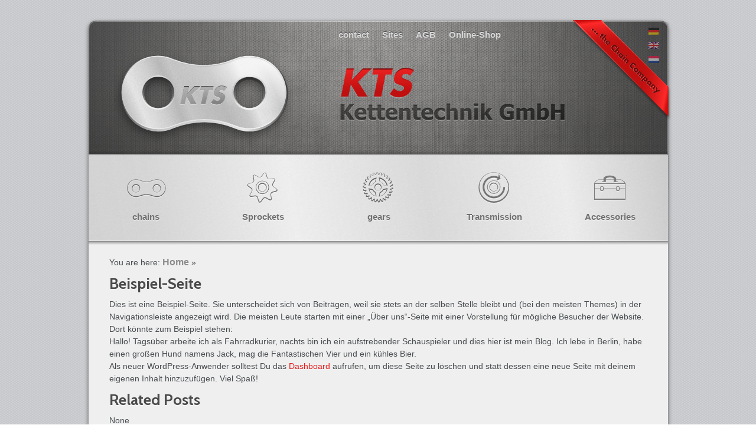

--- FILE ---
content_type: text/html; charset=UTF-8
request_url: http://www.kettentechnik.com/beispiel-seite/
body_size: 8216
content:
<!DOCTYPE html>
<html lang="de">
<head>
<script id="Cookiebot" src="https://consent.cookiebot.com/uc.js" data-cbid="948e2a8d-5615-498d-a046-5304e8b152cc" data-blockingmode="auto" type="text/javascript"></script><meta name="p:domain_verify" content="0a6ee637c215232dd7c69f7cdbd02a68"/>
<meta charset="UTF-8" />
<meta name="msvalidate.01" content="12EF9792243382273071883293394EB0" />
<title>Beispiel-Seite - English</title>
<link rel="profile" href="http://gmpg.org/xfn/11" />
<link rel="stylesheet" type="text/css" media="all" href="http://www.kettentechnik.com/wp-content/themes/kts/style.css" />
<link  href="http://fonts.googleapis.com/css?family=Cabin:400,400italic,500,500italic,600,600italic,bold,bolditalic" rel="stylesheet" type="text/css" >

<link rel="pingback" href="http://www.kettentechnik.com/xmlrpc.php" />
<meta name='robots' content='index, follow, max-image-preview:large, max-snippet:-1, max-video-preview:-1' />
	<style>img:is([sizes="auto" i], [sizes^="auto," i]) { contain-intrinsic-size: 3000px 1500px }</style>
	
	<!-- This site is optimized with the Yoast SEO plugin v24.9 - https://yoast.com/wordpress/plugins/seo/ -->
	<link rel="canonical" href="http://www.kettentechnik.com/beispiel-seite/" />
	<meta property="og:locale" content="de_DE" />
	<meta property="og:type" content="article" />
	<meta property="og:title" content="Beispiel-Seite - English" />
	<meta property="og:description" content="Dies ist eine Beispiel-Seite. Sie unterscheidet sich von Beiträgen, weil sie stets an der selben Stelle bleibt und (bei den meisten Themes) in der Navigationsleiste angezeigt wird. Die meisten Leute starten mit einer &#8222;Über uns&#8220;-Seite mit einer Vorstellung für mögliche &hellip; Weiterlesen &rarr;" />
	<meta property="og:url" content="http://www.kettentechnik.com/beispiel-seite/" />
	<meta property="og:site_name" content="English" />
	<meta property="article:publisher" content="https://www.facebook.com/KTS-Kettentechnik-GmbH-411832932300884/?fref=ts" />
	<meta name="twitter:label1" content="Geschätzte Lesezeit" />
	<meta name="twitter:data1" content="1 Minute" />
	<script type="application/ld+json" class="yoast-schema-graph">{"@context":"https://schema.org","@graph":[{"@type":"WebPage","@id":"http://www.kettentechnik.com/beispiel-seite/","url":"http://www.kettentechnik.com/beispiel-seite/","name":"Beispiel-Seite - English","isPartOf":{"@id":"https://www.kettentechnik.com/#website"},"datePublished":"2014-09-02T14:05:57+00:00","breadcrumb":{"@id":"http://www.kettentechnik.com/beispiel-seite/#breadcrumb"},"inLanguage":"de","potentialAction":[{"@type":"ReadAction","target":["http://www.kettentechnik.com/beispiel-seite/"]}]},{"@type":"BreadcrumbList","@id":"http://www.kettentechnik.com/beispiel-seite/#breadcrumb","itemListElement":[{"@type":"ListItem","position":1,"name":"Home","item":"https://www.kettentechnik.com/"},{"@type":"ListItem","position":2,"name":"Beispiel-Seite"}]},{"@type":"WebSite","@id":"https://www.kettentechnik.com/#website","url":"https://www.kettentechnik.com/","name":"English","description":"Eine weitere WordPress Seiten Seite","publisher":{"@id":"https://www.kettentechnik.com/#organization"},"potentialAction":[{"@type":"SearchAction","target":{"@type":"EntryPoint","urlTemplate":"https://www.kettentechnik.com/?s={search_term_string}"},"query-input":{"@type":"PropertyValueSpecification","valueRequired":true,"valueName":"search_term_string"}}],"inLanguage":"de"},{"@type":"Organization","@id":"https://www.kettentechnik.com/#organization","name":"KTS Kettentechnik GmbH","url":"https://www.kettentechnik.com/","logo":{"@type":"ImageObject","inLanguage":"de","@id":"https://www.kettentechnik.com/#/schema/logo/image/","url":"https://www.kettentechnik.de/en/wp-content/uploads/sites/3/2015/11/KTS_logo_freigestellt.gif","contentUrl":"https://www.kettentechnik.de/en/wp-content/uploads/sites/3/2015/11/KTS_logo_freigestellt.gif","width":785,"height":368,"caption":"KTS Kettentechnik GmbH"},"image":{"@id":"https://www.kettentechnik.com/#/schema/logo/image/"},"sameAs":["https://www.facebook.com/KTS-Kettentechnik-GmbH-411832932300884/?fref=ts","https://x.com/Kettentechnik"]}]}</script>
	<!-- / Yoast SEO plugin. -->


<link rel="alternate" type="application/rss+xml" title="English &raquo; Feed" href="http://www.kettentechnik.com/feed/" />
<link rel="alternate" type="application/rss+xml" title="English &raquo; Kommentar-Feed" href="http://www.kettentechnik.com/comments/feed/" />
<link rel="alternate" type="application/rss+xml" title="English &raquo; Beispiel-Seite-Kommentar-Feed" href="http://www.kettentechnik.com/beispiel-seite/feed/" />
		<!-- This site uses the Google Analytics by MonsterInsights plugin v9.10.0 - Using Analytics tracking - https://www.monsterinsights.com/ -->
		<!-- Note: MonsterInsights is not currently configured on this site. The site owner needs to authenticate with Google Analytics in the MonsterInsights settings panel. -->
					<!-- No tracking code set -->
				<!-- / Google Analytics by MonsterInsights -->
		<script type="text/javascript">
/* <![CDATA[ */
window._wpemojiSettings = {"baseUrl":"https:\/\/s.w.org\/images\/core\/emoji\/16.0.1\/72x72\/","ext":".png","svgUrl":"https:\/\/s.w.org\/images\/core\/emoji\/16.0.1\/svg\/","svgExt":".svg","source":{"concatemoji":"http:\/\/www.kettentechnik.com\/wp-includes\/js\/wp-emoji-release.min.js?ver=6.8.3"}};
/*! This file is auto-generated */
!function(s,n){var o,i,e;function c(e){try{var t={supportTests:e,timestamp:(new Date).valueOf()};sessionStorage.setItem(o,JSON.stringify(t))}catch(e){}}function p(e,t,n){e.clearRect(0,0,e.canvas.width,e.canvas.height),e.fillText(t,0,0);var t=new Uint32Array(e.getImageData(0,0,e.canvas.width,e.canvas.height).data),a=(e.clearRect(0,0,e.canvas.width,e.canvas.height),e.fillText(n,0,0),new Uint32Array(e.getImageData(0,0,e.canvas.width,e.canvas.height).data));return t.every(function(e,t){return e===a[t]})}function u(e,t){e.clearRect(0,0,e.canvas.width,e.canvas.height),e.fillText(t,0,0);for(var n=e.getImageData(16,16,1,1),a=0;a<n.data.length;a++)if(0!==n.data[a])return!1;return!0}function f(e,t,n,a){switch(t){case"flag":return n(e,"\ud83c\udff3\ufe0f\u200d\u26a7\ufe0f","\ud83c\udff3\ufe0f\u200b\u26a7\ufe0f")?!1:!n(e,"\ud83c\udde8\ud83c\uddf6","\ud83c\udde8\u200b\ud83c\uddf6")&&!n(e,"\ud83c\udff4\udb40\udc67\udb40\udc62\udb40\udc65\udb40\udc6e\udb40\udc67\udb40\udc7f","\ud83c\udff4\u200b\udb40\udc67\u200b\udb40\udc62\u200b\udb40\udc65\u200b\udb40\udc6e\u200b\udb40\udc67\u200b\udb40\udc7f");case"emoji":return!a(e,"\ud83e\udedf")}return!1}function g(e,t,n,a){var r="undefined"!=typeof WorkerGlobalScope&&self instanceof WorkerGlobalScope?new OffscreenCanvas(300,150):s.createElement("canvas"),o=r.getContext("2d",{willReadFrequently:!0}),i=(o.textBaseline="top",o.font="600 32px Arial",{});return e.forEach(function(e){i[e]=t(o,e,n,a)}),i}function t(e){var t=s.createElement("script");t.src=e,t.defer=!0,s.head.appendChild(t)}"undefined"!=typeof Promise&&(o="wpEmojiSettingsSupports",i=["flag","emoji"],n.supports={everything:!0,everythingExceptFlag:!0},e=new Promise(function(e){s.addEventListener("DOMContentLoaded",e,{once:!0})}),new Promise(function(t){var n=function(){try{var e=JSON.parse(sessionStorage.getItem(o));if("object"==typeof e&&"number"==typeof e.timestamp&&(new Date).valueOf()<e.timestamp+604800&&"object"==typeof e.supportTests)return e.supportTests}catch(e){}return null}();if(!n){if("undefined"!=typeof Worker&&"undefined"!=typeof OffscreenCanvas&&"undefined"!=typeof URL&&URL.createObjectURL&&"undefined"!=typeof Blob)try{var e="postMessage("+g.toString()+"("+[JSON.stringify(i),f.toString(),p.toString(),u.toString()].join(",")+"));",a=new Blob([e],{type:"text/javascript"}),r=new Worker(URL.createObjectURL(a),{name:"wpTestEmojiSupports"});return void(r.onmessage=function(e){c(n=e.data),r.terminate(),t(n)})}catch(e){}c(n=g(i,f,p,u))}t(n)}).then(function(e){for(var t in e)n.supports[t]=e[t],n.supports.everything=n.supports.everything&&n.supports[t],"flag"!==t&&(n.supports.everythingExceptFlag=n.supports.everythingExceptFlag&&n.supports[t]);n.supports.everythingExceptFlag=n.supports.everythingExceptFlag&&!n.supports.flag,n.DOMReady=!1,n.readyCallback=function(){n.DOMReady=!0}}).then(function(){return e}).then(function(){var e;n.supports.everything||(n.readyCallback(),(e=n.source||{}).concatemoji?t(e.concatemoji):e.wpemoji&&e.twemoji&&(t(e.twemoji),t(e.wpemoji)))}))}((window,document),window._wpemojiSettings);
/* ]]> */
</script>
<style id='wp-emoji-styles-inline-css' type='text/css'>

	img.wp-smiley, img.emoji {
		display: inline !important;
		border: none !important;
		box-shadow: none !important;
		height: 1em !important;
		width: 1em !important;
		margin: 0 0.07em !important;
		vertical-align: -0.1em !important;
		background: none !important;
		padding: 0 !important;
	}
</style>
<link rel='stylesheet' id='wp-block-library-css' href='http://www.kettentechnik.com/wp-includes/css/dist/block-library/style.min.css?ver=6.8.3' type='text/css' media='all' />
<style id='classic-theme-styles-inline-css' type='text/css'>
/*! This file is auto-generated */
.wp-block-button__link{color:#fff;background-color:#32373c;border-radius:9999px;box-shadow:none;text-decoration:none;padding:calc(.667em + 2px) calc(1.333em + 2px);font-size:1.125em}.wp-block-file__button{background:#32373c;color:#fff;text-decoration:none}
</style>
<style id='global-styles-inline-css' type='text/css'>
:root{--wp--preset--aspect-ratio--square: 1;--wp--preset--aspect-ratio--4-3: 4/3;--wp--preset--aspect-ratio--3-4: 3/4;--wp--preset--aspect-ratio--3-2: 3/2;--wp--preset--aspect-ratio--2-3: 2/3;--wp--preset--aspect-ratio--16-9: 16/9;--wp--preset--aspect-ratio--9-16: 9/16;--wp--preset--color--black: #000000;--wp--preset--color--cyan-bluish-gray: #abb8c3;--wp--preset--color--white: #ffffff;--wp--preset--color--pale-pink: #f78da7;--wp--preset--color--vivid-red: #cf2e2e;--wp--preset--color--luminous-vivid-orange: #ff6900;--wp--preset--color--luminous-vivid-amber: #fcb900;--wp--preset--color--light-green-cyan: #7bdcb5;--wp--preset--color--vivid-green-cyan: #00d084;--wp--preset--color--pale-cyan-blue: #8ed1fc;--wp--preset--color--vivid-cyan-blue: #0693e3;--wp--preset--color--vivid-purple: #9b51e0;--wp--preset--gradient--vivid-cyan-blue-to-vivid-purple: linear-gradient(135deg,rgba(6,147,227,1) 0%,rgb(155,81,224) 100%);--wp--preset--gradient--light-green-cyan-to-vivid-green-cyan: linear-gradient(135deg,rgb(122,220,180) 0%,rgb(0,208,130) 100%);--wp--preset--gradient--luminous-vivid-amber-to-luminous-vivid-orange: linear-gradient(135deg,rgba(252,185,0,1) 0%,rgba(255,105,0,1) 100%);--wp--preset--gradient--luminous-vivid-orange-to-vivid-red: linear-gradient(135deg,rgba(255,105,0,1) 0%,rgb(207,46,46) 100%);--wp--preset--gradient--very-light-gray-to-cyan-bluish-gray: linear-gradient(135deg,rgb(238,238,238) 0%,rgb(169,184,195) 100%);--wp--preset--gradient--cool-to-warm-spectrum: linear-gradient(135deg,rgb(74,234,220) 0%,rgb(151,120,209) 20%,rgb(207,42,186) 40%,rgb(238,44,130) 60%,rgb(251,105,98) 80%,rgb(254,248,76) 100%);--wp--preset--gradient--blush-light-purple: linear-gradient(135deg,rgb(255,206,236) 0%,rgb(152,150,240) 100%);--wp--preset--gradient--blush-bordeaux: linear-gradient(135deg,rgb(254,205,165) 0%,rgb(254,45,45) 50%,rgb(107,0,62) 100%);--wp--preset--gradient--luminous-dusk: linear-gradient(135deg,rgb(255,203,112) 0%,rgb(199,81,192) 50%,rgb(65,88,208) 100%);--wp--preset--gradient--pale-ocean: linear-gradient(135deg,rgb(255,245,203) 0%,rgb(182,227,212) 50%,rgb(51,167,181) 100%);--wp--preset--gradient--electric-grass: linear-gradient(135deg,rgb(202,248,128) 0%,rgb(113,206,126) 100%);--wp--preset--gradient--midnight: linear-gradient(135deg,rgb(2,3,129) 0%,rgb(40,116,252) 100%);--wp--preset--font-size--small: 13px;--wp--preset--font-size--medium: 20px;--wp--preset--font-size--large: 36px;--wp--preset--font-size--x-large: 42px;--wp--preset--spacing--20: 0.44rem;--wp--preset--spacing--30: 0.67rem;--wp--preset--spacing--40: 1rem;--wp--preset--spacing--50: 1.5rem;--wp--preset--spacing--60: 2.25rem;--wp--preset--spacing--70: 3.38rem;--wp--preset--spacing--80: 5.06rem;--wp--preset--shadow--natural: 6px 6px 9px rgba(0, 0, 0, 0.2);--wp--preset--shadow--deep: 12px 12px 50px rgba(0, 0, 0, 0.4);--wp--preset--shadow--sharp: 6px 6px 0px rgba(0, 0, 0, 0.2);--wp--preset--shadow--outlined: 6px 6px 0px -3px rgba(255, 255, 255, 1), 6px 6px rgba(0, 0, 0, 1);--wp--preset--shadow--crisp: 6px 6px 0px rgba(0, 0, 0, 1);}:where(.is-layout-flex){gap: 0.5em;}:where(.is-layout-grid){gap: 0.5em;}body .is-layout-flex{display: flex;}.is-layout-flex{flex-wrap: wrap;align-items: center;}.is-layout-flex > :is(*, div){margin: 0;}body .is-layout-grid{display: grid;}.is-layout-grid > :is(*, div){margin: 0;}:where(.wp-block-columns.is-layout-flex){gap: 2em;}:where(.wp-block-columns.is-layout-grid){gap: 2em;}:where(.wp-block-post-template.is-layout-flex){gap: 1.25em;}:where(.wp-block-post-template.is-layout-grid){gap: 1.25em;}.has-black-color{color: var(--wp--preset--color--black) !important;}.has-cyan-bluish-gray-color{color: var(--wp--preset--color--cyan-bluish-gray) !important;}.has-white-color{color: var(--wp--preset--color--white) !important;}.has-pale-pink-color{color: var(--wp--preset--color--pale-pink) !important;}.has-vivid-red-color{color: var(--wp--preset--color--vivid-red) !important;}.has-luminous-vivid-orange-color{color: var(--wp--preset--color--luminous-vivid-orange) !important;}.has-luminous-vivid-amber-color{color: var(--wp--preset--color--luminous-vivid-amber) !important;}.has-light-green-cyan-color{color: var(--wp--preset--color--light-green-cyan) !important;}.has-vivid-green-cyan-color{color: var(--wp--preset--color--vivid-green-cyan) !important;}.has-pale-cyan-blue-color{color: var(--wp--preset--color--pale-cyan-blue) !important;}.has-vivid-cyan-blue-color{color: var(--wp--preset--color--vivid-cyan-blue) !important;}.has-vivid-purple-color{color: var(--wp--preset--color--vivid-purple) !important;}.has-black-background-color{background-color: var(--wp--preset--color--black) !important;}.has-cyan-bluish-gray-background-color{background-color: var(--wp--preset--color--cyan-bluish-gray) !important;}.has-white-background-color{background-color: var(--wp--preset--color--white) !important;}.has-pale-pink-background-color{background-color: var(--wp--preset--color--pale-pink) !important;}.has-vivid-red-background-color{background-color: var(--wp--preset--color--vivid-red) !important;}.has-luminous-vivid-orange-background-color{background-color: var(--wp--preset--color--luminous-vivid-orange) !important;}.has-luminous-vivid-amber-background-color{background-color: var(--wp--preset--color--luminous-vivid-amber) !important;}.has-light-green-cyan-background-color{background-color: var(--wp--preset--color--light-green-cyan) !important;}.has-vivid-green-cyan-background-color{background-color: var(--wp--preset--color--vivid-green-cyan) !important;}.has-pale-cyan-blue-background-color{background-color: var(--wp--preset--color--pale-cyan-blue) !important;}.has-vivid-cyan-blue-background-color{background-color: var(--wp--preset--color--vivid-cyan-blue) !important;}.has-vivid-purple-background-color{background-color: var(--wp--preset--color--vivid-purple) !important;}.has-black-border-color{border-color: var(--wp--preset--color--black) !important;}.has-cyan-bluish-gray-border-color{border-color: var(--wp--preset--color--cyan-bluish-gray) !important;}.has-white-border-color{border-color: var(--wp--preset--color--white) !important;}.has-pale-pink-border-color{border-color: var(--wp--preset--color--pale-pink) !important;}.has-vivid-red-border-color{border-color: var(--wp--preset--color--vivid-red) !important;}.has-luminous-vivid-orange-border-color{border-color: var(--wp--preset--color--luminous-vivid-orange) !important;}.has-luminous-vivid-amber-border-color{border-color: var(--wp--preset--color--luminous-vivid-amber) !important;}.has-light-green-cyan-border-color{border-color: var(--wp--preset--color--light-green-cyan) !important;}.has-vivid-green-cyan-border-color{border-color: var(--wp--preset--color--vivid-green-cyan) !important;}.has-pale-cyan-blue-border-color{border-color: var(--wp--preset--color--pale-cyan-blue) !important;}.has-vivid-cyan-blue-border-color{border-color: var(--wp--preset--color--vivid-cyan-blue) !important;}.has-vivid-purple-border-color{border-color: var(--wp--preset--color--vivid-purple) !important;}.has-vivid-cyan-blue-to-vivid-purple-gradient-background{background: var(--wp--preset--gradient--vivid-cyan-blue-to-vivid-purple) !important;}.has-light-green-cyan-to-vivid-green-cyan-gradient-background{background: var(--wp--preset--gradient--light-green-cyan-to-vivid-green-cyan) !important;}.has-luminous-vivid-amber-to-luminous-vivid-orange-gradient-background{background: var(--wp--preset--gradient--luminous-vivid-amber-to-luminous-vivid-orange) !important;}.has-luminous-vivid-orange-to-vivid-red-gradient-background{background: var(--wp--preset--gradient--luminous-vivid-orange-to-vivid-red) !important;}.has-very-light-gray-to-cyan-bluish-gray-gradient-background{background: var(--wp--preset--gradient--very-light-gray-to-cyan-bluish-gray) !important;}.has-cool-to-warm-spectrum-gradient-background{background: var(--wp--preset--gradient--cool-to-warm-spectrum) !important;}.has-blush-light-purple-gradient-background{background: var(--wp--preset--gradient--blush-light-purple) !important;}.has-blush-bordeaux-gradient-background{background: var(--wp--preset--gradient--blush-bordeaux) !important;}.has-luminous-dusk-gradient-background{background: var(--wp--preset--gradient--luminous-dusk) !important;}.has-pale-ocean-gradient-background{background: var(--wp--preset--gradient--pale-ocean) !important;}.has-electric-grass-gradient-background{background: var(--wp--preset--gradient--electric-grass) !important;}.has-midnight-gradient-background{background: var(--wp--preset--gradient--midnight) !important;}.has-small-font-size{font-size: var(--wp--preset--font-size--small) !important;}.has-medium-font-size{font-size: var(--wp--preset--font-size--medium) !important;}.has-large-font-size{font-size: var(--wp--preset--font-size--large) !important;}.has-x-large-font-size{font-size: var(--wp--preset--font-size--x-large) !important;}
:where(.wp-block-post-template.is-layout-flex){gap: 1.25em;}:where(.wp-block-post-template.is-layout-grid){gap: 1.25em;}
:where(.wp-block-columns.is-layout-flex){gap: 2em;}:where(.wp-block-columns.is-layout-grid){gap: 2em;}
:root :where(.wp-block-pullquote){font-size: 1.5em;line-height: 1.6;}
</style>
<link rel='stylesheet' id='contact-form-7-css' href='http://www.kettentechnik.com/wp-content/plugins/contact-form-7/includes/css/styles.css?ver=5.7.7' type='text/css' media='all' />
<link rel='stylesheet' id='twttr_stylesheet-css' href='http://www.kettentechnik.com/wp-content/plugins/twitter-plugin/css/style.css?ver=2.66' type='text/css' media='all' />
<link rel='stylesheet' id='wp_mibewcss0-css' href='http://www.kettentechnik.com/wp-content/plugins/wp-mibew/css/main.css?ver=0.2' type='text/css' media='all' />
<link rel='stylesheet' id='slb_core-css' href='http://www.kettentechnik.com/wp-content/plugins/simple-lightbox/client/css/app.css?ver=2.9.4' type='text/css' media='all' />
<link rel='stylesheet' id='wp-pagenavi-css' href='http://www.kettentechnik.com/wp-content/plugins/wp-pagenavi/pagenavi-css.css?ver=2.70' type='text/css' media='all' />
<link rel="https://api.w.org/" href="http://www.kettentechnik.com/wp-json/" /><link rel="alternate" title="JSON" type="application/json" href="http://www.kettentechnik.com/wp-json/wp/v2/pages/2" /><link rel="EditURI" type="application/rsd+xml" title="RSD" href="http://www.kettentechnik.com/xmlrpc.php?rsd" />
<meta name="generator" content="WordPress 6.8.3" />
<link rel='shortlink' href='http://www.kettentechnik.com/?p=2' />
<link rel="alternate" title="oEmbed (JSON)" type="application/json+oembed" href="http://www.kettentechnik.com/wp-json/oembed/1.0/embed?url=http%3A%2F%2Fwww.kettentechnik.com%2Fbeispiel-seite%2F" />
<link rel="alternate" title="oEmbed (XML)" type="text/xml+oembed" href="http://www.kettentechnik.com/wp-json/oembed/1.0/embed?url=http%3A%2F%2Fwww.kettentechnik.com%2Fbeispiel-seite%2F&#038;format=xml" />

	<script type="text/javascript">
	document.documentElement.className += ' galleria-galleria-active';
	</script>
	<style type='text/css'>
	.galleria-gallery{ width: 640px; height: 960px;}
	.galleria-container{background-color:; }
	.galleria-galleria-active .galleria-gallery .gallery {display:none;} 
	.galleria-galleria-active .galleria-gallery{background-color:; }
	</style><link rel="stylesheet" type="text/css" href="http://www.kettentechnik.de/en/wp-content/plugins/microkids-related-posts/microkids-related-posts-default.css" /><script type="text/javascript">
	window._se_plugin_version = '8.1.9';
</script>
<script src='http://localhost/wordpress/?dm=8af9dc320308357648a736a77e7e402b&amp;action=load&amp;blogid=3&amp;siteid=1&amp;t=1421360943&amp;back=http%3A%2F%2Fwww.kettentechnik.com%2Fbeispiel-seite%2F' type='text/javascript'></script>
<meta name="generator" content="Powered by WP Mibew (http://orbisius.com/site/products/wp-mibew/) " />
<script type="text/javascript" src="http://www.kettentechnik.com/wp-content/themes/kts/jquery16.js"></script>
<script type="text/javascript" src="http://www.kettentechnik.com/wp-content/themes/kts/jquery.anythingslider.min.js"></script>
<script type="text/javascript" src="http://www.kettentechnik.com/wp-content/themes/kts/jquery.anythingslider.fx.min.js"></script>
<script type="text/javascript" src="http://www.kettentechnik.com/wp-content/themes/kts/slider.init.js"></script>

<script type="text/javascript">
jQuery(document).ready(function($) {
	////////////////////////////////////////////////////////////////////////////////////
	// HACK start: temporarily replace all links pointing to kettentechnik-onlineshop.de 
	// with spans... domain is down for maintenance
	////////////////////////////////////////////////////////////////////////////////////
	$('a').each(function(){
		var self = $(this);
		var href = self.attr('href');

		if(typeof(href) != 'undefined' && href.indexOf('kettentechnik-onlineshop.de') > -1){
			// this anchor links to kettentechnik-onlineshop... avoid by replacing the anchor with a span
			var copy = $('<span>' + self.html() + '</span>');
			self.replaceWith(copy);
		}
	});
	////////////////////////////////////////////////////////////////////////////////////
	// HACK end
	////////////////////////////////////////////////////////////////////////////////////
});
</script>

</head>

<body class="wp-singular page-template-default page page-id-2 wp-theme-kts">

<div id="wrapper">
	<div id="header">
		<div class="menu-top-container"><ul id="menu-top" class="menu"><li id="menu-item-6136" class="menu-item menu-item-type-post_type menu-item-object-page menu-item-6136"><a href="http://www.kettentechnik.com/contact/">contact</a></li>
<li id="menu-item-6137" class="menu-item menu-item-type-post_type menu-item-object-page menu-item-6137"><a href="http://www.kettentechnik.com/sites/">Sites</a></li>
<li id="menu-item-6139" class="menu-item menu-item-type-post_type menu-item-object-page menu-item-6139"><a href="http://www.kettentechnik.com/agb/">AGB</a></li>
<li id="menu-item-2405" class="menu-item menu-item-type-custom menu-item-object-custom menu-item-2405"><a href="http://www.kettentechnik-shop.de">Online-Shop</a></li>
</ul></div>		<h1 id="logo">
			<a href="http://www.kettentechnik.com/" title="English" rel="home">English</a>
		</h1>
				<ul id="qtranslate-chooser" class="qtrans_language_chooser">
    <li class="lang-de">
        <a title="Deutsch" href="http://www.kettentechnik.de/de/"><img src="http://www.kettentechnik.de/wp-content/images/flags/de.png" /></a>
    </li>
    <li class="lang-en">
		<a title="English" href="http://www.kettentechnik.com"><img src="http://www.kettentechnik.de/wp-content/images/flags/gb.png" /></a>
	</li>
    <li class="lang-nl">
		<a title="Nederlands" href="http://www.kettentechnik.nl"><img src="http://www.kettentechnik.de/wp-content/images/flags/nl.png" /></a>
	</li>
</ul>	
	
   <li class="lang-es">
		<a title="Espa&ntilde;ol" href="http://www.kettentechnik.es"><img src="http://www.kettentechnik.de/wp-content/images/flags/es.png" /></a>
	</li>
    <li class="lang-fr">
		<a title="Fran&ccedil;ais" href="http://www.kettentechnik.de/fr/"><img src="http://www.kettentechnik.de/wp-content/images/flags/fr.png" /></a>
	</li>
    <li class="lang-pt">
		<a title="Portugu&ecirc;s" href="http://www.kettentechnik.de/pt/"><img src="http://www.kettentechnik.de/wp-content/images/flags/br.png" /></a>
	</li>
    <li class="lang-it">
		<a title="Italiano" href="http://www.kettentechnik.de/it/"><img src="http://www.kettentechnik.de/wp-content/images/flags/it.png" /></a>
	</li>
    <li class="lang-ar">
		<a title="‏العربية" href="http://www.kettentechnik.de/ar/"><img src="http://www.kettentechnik.de/wp-content/images/flags/arle.png" /></a>
	</li>
    <li class="lang-sv">
		<a title="Svenska" href="http://www.kettentechnik.de/sv/"><img src="http://www.kettentechnik.de/wp-content/images/flags/se.png" /></a>
	</li>

		
	</div>
			<div id="access" role="navigation">
		  <!-- 			<a href="#content" title="Zum Inhalt springen">Zum Inhalt springen</a> -->
						

<div id="menu-main" class="menu-kategorien-container"><ul id="menu-kategorien" class="menu"><li id="menu-item-6388" class="menu-item menu-item-type-taxonomy menu-item-object-category menu-item-6388"><a href="http://www.kettentechnik.com/category/chains/">chains</a></li>
<li id="menu-item-6386" class="menu-item menu-item-type-taxonomy menu-item-object-category menu-item-6386"><a href="http://www.kettentechnik.com/category/sprockets/">Sprockets</a></li>
<li id="menu-item-170" class="menu-item menu-item-type-taxonomy menu-item-object-category menu-item-170"><a href="http://www.kettentechnik.com/category/gears/">gears</a></li>
<li id="menu-item-6389" class="menu-item menu-item-type-taxonomy menu-item-object-category menu-item-6389"><a href="http://www.kettentechnik.com/category/transmission/">Transmission</a></li>
<li id="menu-item-169" class="menu-item menu-item-type-taxonomy menu-item-object-category menu-item-169"><a href="http://www.kettentechnik.com/category/accessories/">Accessories</a></li>
</ul></div>		</div><!-- #access -->
<div id="content">

	
		<p id="breadcrumbs">You are here: <a href="http://www.kettentechnik.com/">Home</a> &raquo; <strong>Beispiel-Seite</strong></p>	
	<div class="content">
				
			<h2>Beispiel-Seite</h2>
						
		<p>Dies ist eine Beispiel-Seite. Sie unterscheidet sich von Beiträgen, weil sie stets an der selben Stelle bleibt und (bei den meisten Themes) in der Navigationsleiste angezeigt wird. Die meisten Leute starten mit einer &#8222;Über uns&#8220;-Seite mit einer Vorstellung für mögliche Besucher der Website. Dort könnte zum Beispiel stehen:</p>
<blockquote><p>Hallo! Tagsüber arbeite ich als Fahrradkurier, nachts bin ich ein aufstrebender Schauspieler und dies hier ist mein Blog. Ich lebe in Berlin, habe einen großen Hund namens Jack, mag die Fantastischen Vier und ein kühles Bier.</p></blockquote>
<p>Als neuer WordPress-Anwender solltest Du das <a href="http://195.98.196.180/en/wp-admin/">Dashboard</a> aufrufen, um diese Seite zu löschen und statt dessen eine neue Seite mit deinem eigenen Inhalt hinzuzufügen. Viel Spaß!</p>
<div class="related-posts">
<div id="related-posts-MRP_all" class="related-posts-type">
<h2>Related Posts</h2>
<p>None</p>
</div></div>							</div>
<div style="clear:both"></div>
</div>
<div id="footer">
			<div class="menu-footer-container"><ul id="menu-footer" class="menu"><li id="menu-item-6138" class="menu-item menu-item-type-post_type menu-item-object-page menu-item-6138"><a href="http://www.kettentechnik.com/agb/">AGB</a></li>
<li id="menu-item-277" class="menu-item menu-item-type-post_type menu-item-object-page menu-item-277"><a href="http://www.kettentechnik.com/impressum/">Impressum</a></li>
<li id="menu-item-276" class="menu-item menu-item-type-post_type menu-item-object-page menu-item-276"><a href="http://www.kettentechnik.com/login/">Login</a></li>
</ul></div>	<script type="speculationrules">
{"prefetch":[{"source":"document","where":{"and":[{"href_matches":"\/*"},{"not":{"href_matches":["\/wp-*.php","\/wp-admin\/*","\/en\/wp-content\/uploads\/sites\/3\/*","\/en\/wp-content\/*","\/wp-content\/plugins\/*","\/wp-content\/themes\/kts\/*","\/*\\?(.+)"]}},{"not":{"selector_matches":"a[rel~=\"nofollow\"]"}},{"not":{"selector_matches":".no-prefetch, .no-prefetch a"}}]},"eagerness":"conservative"}]}
</script>
<script type="text/javascript" src="http://www.kettentechnik.com/wp-includes/js/comment-reply.min.js?ver=6.8.3" id="comment-reply-js" async="async" data-wp-strategy="async"></script>
<script type="text/javascript" src="http://www.kettentechnik.com/wp-content/plugins/contact-form-7/includes/swv/js/index.js?ver=5.7.7" id="swv-js"></script>
<script type="text/javascript" id="contact-form-7-js-extra">
/* <![CDATA[ */
var wpcf7 = {"api":{"root":"http:\/\/www.kettentechnik.com\/wp-json\/","namespace":"contact-form-7\/v1"}};
/* ]]> */
</script>
<script type="text/javascript" src="http://www.kettentechnik.com/wp-content/plugins/contact-form-7/includes/js/index.js?ver=5.7.7" id="contact-form-7-js"></script>
<script type="text/javascript" id="slb_context">/* <![CDATA[ */if ( !!window.jQuery ) {(function($){$(document).ready(function(){if ( !!window.SLB ) { {$.extend(SLB, {"context":["public","user_guest"]});} }})})(jQuery);}/* ]]> */</script>
</div><!-- footer -->
</div><!-- wrapper -->
<!-- Piwik -->
<!--<script type="text/javascript">
  var _paq = _paq || [];
  _paq.push(["setDocumentTitle", document.domain + "/" + document.title]);
  _paq.push(["trackPageView"]);
  _paq.push(["enableLinkTracking"]);

  (function() {
    var u=(("https:" == document.location.protocol) ? "https" : "http") + "://foxtrot452.server4you.de/stapi/";
    _paq.push(["setTrackerUrl", u+"piwik.php"]);
    _paq.push(["setSiteId", "1"]);
    var d=document, g=d.createElement("script"), s=d.getElementsByTagName("script")[0]; g.type="text/javascript";
    g.defer=true; g.async=true; g.src=u+"piwik.js"; s.parentNode.insertBefore(g,s);
  })();
</script>-->
<!-- End Piwik Code -->
</body>
</html>


--- FILE ---
content_type: text/css
request_url: http://www.kettentechnik.com/wp-content/themes/kts/style.css
body_size: 4706
content:
/*
Theme Name: KTS
Theme URI: http://kreativkonzentrat.de
Description: Kettentechnik-Theme
Version: 1.0
Author: Kreativkonzentrat GbR - Niels Baumbach, Felix Moche, Martin Zilz
Author URI: http://kreativkonzentrat.de
*/

@import "css/reset.css";
@import "css/typography.css";
@import "css/layout.css";

body{background: url(images/bg.png) repeat;font: 14px/18px Arial, Verdana, sans-serif;color: #484d50;overflow-y: scroll; }
a,a:link{color: #E41E1E;text-decoration: none; }
a:hover{text-decoration: underline;}
.widget-container a, .widget-container a:link{ font-weight: normal; color:#484d50; }

p{line-height: 1.5em;}

#wrapper{margin: 30px auto; width: 1000px;}
#header{background: url(images/header.png) no-repeat;height: 232px;overflow: hidden;position: relative;}
#header #qtranslate-chooser {
	position: absolute;
	top: 12px;
	right: 7px;
}
#header #qtranslate-chooser li {
  opacity: 0.5;
}

#header #qtranslate-chooser li.active, #header #qtranslate-chooser li:hover {
  opacity: 1;
}
#logo {
	position: relative;
	left: 53px;
	top: 14px;
}
#logo a {
	background: url(images/kts_logo.png) no-repeat;
	height: 155px;
	width: 770px;
	text-indent: -9999px;
	display: block;
}
#access{background: url(images/topnav.png) no-repeat; height: 154px;position: relative;z-index: 3;}

#content{background: url(images/1paneview_center.png) repeat-y; width: 950px;margin-top: -7px;/* overflow: hidden; */padding: 25px 25px 50px 25px;}

#content.two-pane{background: url(images/2paneview_center.png) repeat-y;}
#footer{background: url(images/1paneview_bottom.png) no-repeat; height: 23px; position: relative; }
.home #footer,.search #footer,.page-template-2pane-page-php #footer, .error404 #footer{background: url(images/2paneview_bottom.png) no-repeat;}

.menu-top-container {
	overflow: hidden;
	padding-top: 20px;
	margin-left: 433px;
}

.menu-top-container li{float: left;padding-right: 22px;}


.sidebar{float: left; width: 295px;padding-right: 20px;}
.content{float: left; width: 910px;padding-left: 20px;}
.content ul li{background: url(images/list_style_image.png) no-repeat 0px 9px; padding-left:16px; line-height:22px; margin-bottom: 8px; margin-left:2px; overflow: hidden;}
.single .content{width: 910px;padding-right: 20px;float: none;}
.two-pane .content{width: 649px;}

#menu-top a{color: #d6d6d6;font-family: Arial,Helvetica,sans-serif; font-weight: bold; font-size: 15px;text-decoration: none;text-shadow: 0 -1px #555;}
#menu-top a:hover{ text-decoration: underline; }

h1,h2,h3,h4{font-weight: bold;line-height: 30px;color: #4a4a4a;font-family: Cabin,Arial,Helvetica, serif;text-shadow: 0px 1px white;clear:both;}
h1,h1 a{font-size: 26px;color: #e41e1e;font-family: Cabin,Arial,Helvetica, serif; font-weight: bold;padding: 10px 0;}
h2,h2 a{font-size: 26px; color: #4a4a4a;font-family: Cabin,Arial,Helvetica, serif; font-weight: bold;padding: 10px 0;}
h3,h3 a{font-size: 20px; padding: 7px 0;}
h4,h4 a{padding: 7px 0;}

.sidebar h4{font-family: Arial,Helvetica,serif;font-size: 15px;color: #eb0c0c;font-weight: bold;padding-top: 10px;}

.category_listing .category {
	width: 277px;
	height: 129px;
	margin: 0px 26px 40px 0px;
	border-radius: 3px;
/* 	overflow: hidden; */
	float: left;
}

.category_listing .category .category_name_wrap {
	height: 54px;
	background: url(images/nav_kettenraeder.png) left center no-repeat;
	position: relative;
}

.category_listing .category .category_name {
	text-align: left;
	color: #E41E1E;
	width: 185px;
	line-height: 19px;
	margin-left: 86px;
	vertical-align: baseline;
	position: absolute;
	bottom: 10px;
}
.category_listing .product.category p {
	margin-left: 14px;
	margin-top: 5px;
	height: 85px;
	overflow: hidden;
	text-overflow: ellipsis;
}

.category_listing a {
	text-decoration: none;
	font-weight: normal;
	color: #484d50;
}

.category_listing a:hover {
	text-decoration: none;
	cursor: pointer;
}
.category_listing a:hover h5{
	text-decoration: underline;
}

.category_name
{
	font-size:16px;	
	line-height: 18px;
	text-align: center;
	margin-top: 10px;
	text-shadow: 0px 1px 0px white;
	color: #4c4c4c;
}

.product_listing,.category_listing{
	margin-top: 20px;
}

.product_listing .product {
	margin-right: 32px;
	margin-bottom: 30px;
	width: 150px;float: left;
	height: 185px;
}
.product_listing .product .category_name{
	width: 150px;
	margin: 10px auto 0px auto;
	font-size: 14px;
}

.product_listing .product .category_name a{
	color: #4C4C4C;
	
}
h3.widget-title{font-size: 26px;color: #4a4a4a;font-family: Cabin,Arial,Helvetica, serif;font-weight: bold;text-shadow: 0px 1px white;padding-bottom: 10px;}
/* .widget_content{padding-bottom: 10px;} */

.sb li{background: url(images/divider_horizontal.png) 0 100% repeat-x;padding: 14px 30px;margin: 0 -17px 0 -15px;}
.sb li:last-child {background: none;}
/* ugly fix */
.two-pane#content{width: 966px;}
.page-template-startseite-php .content_top{background: url(images/divider_horizontal.png) 0 100% repeat-x;padding: 0 0 10px 20px;}
.page-template-startseite-php .content, .search .content, .error404 .content{padding-left: 0;}
.page-template-startseite-php .content_bottom {padding: 10px 38px;}
/* ugly fix */
width: 630px;
}

.content p{padding-bottom: 5px;}

#breadcrumbs{padding-left: 20px;}
.category_head #breadcrumbs{padding-left: 0;}
#breadcrumbs a,#breadcrumbs strong{color:#8d8d8d;font-weight: bold;font-family: Arial,Helvetica,serif;font-size: 16px;}
#breadcrumbs strong{ display: none; }
#breadcrumbs+h2{ margin-top: 5px; padding-top:0px;}
#menu-main {overflow: hidden;margin-left: 11px;font-weight: bold;font: 15px Arial,Verdana,Helvetica,sans-serif;color: #717171;text-align: center;}
#menu-main li{height: 148px; width: 196px; float: left; position: relative; top: -1px;}
#menu-main li:hover{background: url(images/topnav_button_active.png) no-repeat;}
#menu-main a:hover{text-decoration:none;}
/*#menu-main #menu-item-171 a{background: url(images/nav_antrieb.png) 54px 15px no-repeat;}
#menu-main #menu-item-170 {left:-2px;}
#menu-main #menu-item-170 a{background: url(images/nav_ketten.png) 57px 15px no-repeat;}
#menu-main #menu-item-169 a{background: url(images/nav_kettenraeder.png) 54px 15px no-repeat;}
#menu-main #menu-item-173 a{background: url(images/nav_zahnraeder.png) 54px 15px no-repeat;}
#menu-main #menu-item-172 a{background: url(images/nav_zubehoer.png) 54px 15px no-repeat;}*/

#menu-main ul li:first-child {left:-2px;}
#menu-main ul li:first-child a { background: url(images/nav_ketten.png) 57px 15px no-repeat; }
#menu-main ul li:first-child + li a { background: url(images/nav_kettenraeder.png) 54px 15px no-repeat; }
#menu-main ul li:first-child + li + li a {background: url(images/nav_zahnraeder.png) 54px 15px no-repeat;}
#menu-main ul li:first-child + li + li + li a {background: url(images/nav_antrieb.png) 54px 15px no-repeat;}
#menu-main ul li:first-child + li + li + li + li a {background: url(images/nav_zubehoer.png) 54px 15px no-repeat;}


#menu-main a {
	display: block;
	height: 85px;
	text-align: center;
	padding-top: 98px;
	font-weight: bold;
	font-size: 15px;
	color: #717171;
	text-shadow: 0px 1px 0px rgba(255, 255, 255, 0.7);
	font-family: Arial;
}

#menu-footer li {
	float: left;
	margin-right: 22px;
}

#menu-footer a {
	color: #AAA;
	font-size: 13px;
	font-weight: bold;
}
#menu-footer a:hover {
	color: #E41E1E;
}

.menu-footer-container{
	position: absolute;
	left: 10px;
	width: 981px;
	bottom: 20px;
	overflow: hidden;
	background: url(images/divider_horizontal.png) 0 top repeat-x;
	padding-top: 7px;
}


.search .menu-footer-container, .page-template-startseite-php .menu-footer-container, .error404 .menu-footer-container{
	left: 340px;
	width: 651px;
}

.menu-footer-container #menu-footer{
	margin-left: 40px;
}

#standorte_map{position: relative;height:290px ;width:271px ;background: url(images/map.png) no-repeat;margin-top: 15px;}
#standorte_map .standort{position: absolute;height: 50px; width: 75px; background: url(images/map_indicator.png) 13px top no-repeat;padding-top: 25px;font-family: Arial,Helvetica;font-size: 11px; color: #7d8284;font-weight: bold;}
#standorte_map .standort.reseller{ background-image: url(images/map_indicator_reseller.png); }
.standorte_widget_display{height:485px;}
.staff:hover,.standort:hover{cursor: pointer;text-decoration: underline;}
.staff{position: relative;padding-right: 10px;font-family: Arial,Helvetica,sans-serif;font-size: 14px;color: #484d50;}
.staff_description {
	position: absolute;
	height: 141px;
	width: 212px;
	background: url(images/popup_staff.png) no-repeat;
	padding: 20px;
	z-index: 999;
}

.standort_description{position: absolute;height: 318px; width: 190px; background: url(images/popup_locations.png) no-repeat;z-index: 999;padding: 20px;}
.standort_description img{
	width: 163px;
	position: absolute;
	bottom: 55px;
	left: 33px;
	-o-box-shadow: 0px 1px 3px rgba(0, 0, 0, 1);	
	-moz-box-shadow: 0px 1px 3px rgba(0, 0, 0, 1);	
	-webkit-box-shadow: 0px 1px 3px rgba(0, 0, 0, 1);	
	box-shadow: 0px 1px 3px rgba(0, 0, 0, 1);	
}

.category_head {
	background: url(images/divider_horizontal_light.png) 0 100% repeat-x;
	padding: 30px 20px 20px 35px;
	margin: -26px -16px 25px -15px;
	background-color: #EBEBEB;
}
.category_head h2{padding: 10px 0;}
.category #content{overflow: hidden;}


.item_description {
	display: none;
	background: url("images/popup_staff.png") no-repeat scroll 0 0 transparent;
	height: 152px;
	padding: 24px 20px 5px;
	position: absolute;
	width: 211px;
	z-index: 999;
	margin-left: -65px;
}

.item_description_header{
	font-size: 16px;
	line-height: 19px;
	margin-bottom: 0px;
}

.item_description_prop {
	padding-top: 5px;
	margin-bottom: 5px;
	line-height: 18px;
}

.single .product_image, .category .product_image, #picture{
	border-radius: 3px;
	-moz-box-shadow: 0px 1px 2px rgba(0, 0, 0, 0.2);
	-o-box-shadow: 0px 1px 2px rgba(0, 0, 0, 0.2);
	-webkit-box-shadow: 0px 1px 2px rgba(0, 0, 0, 0.2);
	box-shadow: 0px 1px 2px rgba(0, 0, 0, 0.2);
	background: white;
	padding: 20px 0;
	margin: 20px 0;
	border: 1px solid #aaa;
}

.single .product_image:hover, .category .product_image:hover{
	border-color: #EB0C0C;
	cursor: pointer;
}

/* THIS IS A HACK TO SUPPORT THE OLD PASTING STYLE IMAGES */
#picturetop,#picturebottom{
  display: none;
}

#picture #picturemiddle{
	display: table;
	margin: 0 auto;
}

.content img, .sidebar img{
	border-radius:3px;
	-moz-box-shadow: 0px 1px 2px rgba(0, 0, 0, 0.2);
	-o-box-shadow: 0px 1px 2px rgba(0, 0, 0, 0.2);
	-webkit-box-shadow: 0px 1px 2px rgba(0, 0, 0, 0.2);
	box-shadow: 0px 1px 2px rgba(0, 0, 0, 0.2);
	background:white;	
	border: 1px solid #999;
}
#content.single .content img{
	-o-box-shadow: none;
	-moz-box-shadow: none;
	-webkit-box-shadow: none;
	box-shadow: none;
	border-radius: 0;
	background: none;
	border:none;
}

.content img.alignleft{
	margin: 0px 20px 5px 0px;
}
.content img.alignright{
	margin: 0px 0px 5px 20px;
}

.content ul ul, .content ol ol{
	margin-left: 20px;
}

.content ol li{
	list-style-type: decimal;
	list-style-position: inside;
}

.content ol ol li{
	list-style-type: lower-roman;
}

.content ol ol ol li{
	list-style-type: lower-latin;
}


.category .product_image{
	 margin: 10px 0;
	 display: table-cell;
    text-align: center;
    vertical-align: middle;
    width: 150px;
    height: 95px;
}

.category .product_image img{
	border: none;
	background: none;
	-o-box-shadow: none;
	-moz-box-shadow: none;
	-webkit-box-shadow: none;
	box-shadow: none;
	padding: 0px;
}
.category .product_image * { vertical-align: middle;}
.single .product_image img,.product_image img{
	margin: 0 auto;
	display: block;

}


.anythingSlider {
	width: 570px;
	height: 489px;
	/* 	margin: 0 auto; */
	position: relative;
	padding: 0px 5px 5px 5px;
	margin-top: 9px;
	margin-left: 10px;
}

ul#mainslider ul{
	margin-left: 0px;
}

.caption-bottom{
	position: absolute;
	bottom: 21px;
	border-top: 1px dotted #E22672;
	opacity: 0.7!important;
	height: 30px;
	width: 990px;
	padding: 5px;
	margin: 0;
	z-index: 10;
	color: #E22672;
	background: #fff;
}

.anythingWindow {
	overflow: hidden;
	position: relative;
	width: 100%;
	height: 100%;
}

.anythingBase {
	background: transparent;
	list-style: none;
	position: absolute;
	top: 0;
	left: 0;
	margin: 0;
	padding: 0;
}
.anythingBase .panel {
	background: transparent;
	display: block;
	float: left;
	padding: 0;
	margin: 0;
	overflow: hidden;
}

/* Navigation Arrows */
.anythingSlider .arrow {
	top: 50%;
	position: absolute;
	display: block;
}
.arrow a {
	display: block;
	height: 120px;
	margin: -60px 0 0 0;
	width: 45px;
	text-align: center;
	outline: 0;
	background: url(../images/arrows-default.png) no-repeat;
	text-indent: -9999px;
}
.anythingSlider .forward { right: 0; }
.anythingSlider .back { left: 0; }
.forward a { background-position: 0 -40px; }
.back a { background-position: -88px -40px; }
.forward a:hover, .anythingSlider .forward a.hover { background-position: 0 -240px; }
.back a:hover, .anythingSlider .back a.hover { background-position: -88px -240px; }

/* Navigation Links */
.anythingSlider .anythingControls { outline: 0; display:table; margin: 0 auto; position: relative; top:-20px;}
.anythingControls .start-stop{display: none;}
.anythingSlider .thumbNav { margin-top: 15px; /* overflow: hidden; */}
.anythingSlider .thumbNav li { float: left; padding:0px 10px 0px 0px; background:none;}
.thumbNav a {
	background: url(images/slide_indicator_nofocus.png) repeat;
	height: 12px;
	width: 12px;
	outline: 0;
	display: block;
	text-indent: -9999px;
}
.thumbNav a:hover, .thumbNav .cur{
	background:url(images/slide_indicator_focus.png) no-repeat;
}
.anythingSlider, .anythingSlider .anythingWindow, .thumbNav a, .arrow a, .anythingSlider .start-stop {
	transition-duration: 0;
	-o-transition-duration: 0;
	-moz-transition-duration: 0;
	-webkit-transition-duration: 0;
}

#content table td{
	border: 1px solid #a8a8a8;
	text-align: center;
	padding: 4px 0;
}

/*
#content tr.head,#content table tr:nth-child(1),#content table tr:nth-child(2),#content table tr:nth-child(3),#content table tr:nth-child(4),#content table tr:nth-child(5){
	font-size: 13px;
	background-color: white;
}
*/

thead tr, table .head, table .head td{
	font-size: 13px;
	background-color: white;
}
	
tbody tr:nth-child(2n+2) {
	background-color: #E9E9E9;
}

.qtrans_language_chooser li{
	background: none;
	padding: 3px 17px;
}

input[type="text"], textarea {
	border-radius: 3px;
	border: 1px solid #BBB;
	background: white;
	-webkit-box-shadow: inset 0px 1px 2px rgba(0, 0, 0, 0.6);
	-moz-box-shadow: inset 0px 1px 2px rgba(0, 0, 0, 0.6);
	-o-box-shadow: inset 0px 1px 2px rgba(0, 0, 0, 0.6);
	box-shadow: inset 0px 1px 2px rgba(0, 0, 0, 0.6);
	min-height: 22px;
	border-top-color: #EFEFEF;
}

input[type="text"]:focus,textarea:focus {
	border-color: #EB0C0C;
	outline: none;
}

form p {
	font-size: 13px;
	margin-top: 5px;
}

input[type="submit"],.button_medium,.button,.button_small,.button_large,button {
	background: none;
	border: none;
	outline: none;
	height: 31px;
	background: url(images/button_medium.png) no-repeat 0px top;
	width: 139px;
	font-family: Arial;
	font-weight: bold;
	font-size: 14px;
	text-shadow: 0px 1px 0px white;
	text-align: center;
	margin: 10px 0px;
	color:#4c4c4c;
}

input[type="submit"] a,.button_medium a,.button a,.button_small a,.button_large a,button a{
	color:#4c4c4c;
}

.call_to_action{
	color:#E41E1E !important;
	font-weight: bold !important;
}

input[type="submit"] *,.button_medium *,.button *,.button_small *,.button_large *,button * {
	position: relative;
	text-align:center;
	top: 6px;
}

input[type="submit"]:hover,.button_medium:hover,.button:hover,.button_small:hover,.button_large:hover,button:hover input[type="submit"]:hover a,.button_medium:hover a,.button:hover a,.button_small:hover a,.button_large:hover a,button:hover a{
	background-position: 0px bottom;
	cursor: pointer;
	text-decoration: none;
}

.button_large{
	background-image:url(images/button_large.png);
	width: 201px;
}

.button_small{
	background-image:url(images/button_short.png);
	width: 75px;
}


/* Hide "Privat: Intern" from private page */
.page-id-146 .content h2:first-child{
	display: none;
}

#kk_anchor{
	position: absolute;
	left: 886px;
	top: -13px;
	display: block;
	z-index: 99;
}

#kreativkonzentrat{
	background: url(images/kreativkonzentrat.png) no-repeat left top;
	height: 15px;
	width: 94px;
}

#kreativkonzentrat:hover{
	background: url(images/kreativkonzentrat.png) left bottom;
}

#searchform label{
	display: block;
}

#searchform input[type="text"]{
	width: 100%;
}

.search .content, .error404 .content{
	margin-top:12px;
}

.search .content > *, .error404 .content > *{
	margin-left:30px;
	margin-right:30px;
}
.search .product {
	margin-bottom: 14px;
	background: url(images/divider_horizontal.png) 0 bottom repeat-x;
	padding: 15px 30px;
	margin-left: 0px;
	margin-right: 0px;
}

.search-no-results .content p, .error404 .content p{
	margin-bottom: 20px;
}

#box_wrap_bottom {
	background: url(images/divider_horizontal.png) left top repeat-x;
	margin: 0 -39px -4px -37px;
	padding: 0px 37px;
	overflow: hidden;
	/* hack for the sanity of line-alignment */
	position: relative;
	top: 33px;
}

.box_half{
	width: 266px;
	float:left;
	padding-bottom: 37px;
	padding-top: 10px;
}

.box_half.left{
	padding-right: 20px;
	border-right: 1px solid #ccc;
}

.box_half.right{
	padding-left: 20px;
	border-left: 1px solid #ccc;
	position: relative;
	left: -1px;
}

.widget.just-sold {
	height: 131px;
}

.widget.just-sold .widget-content{
	overflow: hidden;
}

.widget.just-sold img{
	background: white;
	width: 80px;
	height: 80px;
	float: left;
	margin-bottom: 2px;
}

.widget.just-sold .item_descr{
	float: left;
	margin-left: 15px;
	max-width: 170px;
}

.widget.just-sold .item_descr h4{
	line-height: 1.2em;
	padding-top: 4px;
/* 	padding-top: 0px; */
}

.widget.just-sold .item_descr p{
	color: #484D50;
	line-height: 1.2em;
}

/*
 *
 * Category Images 
 *
 */
.topcat-ketten .category_name_wrap{
	background-image: url(images/nav_ketten.png) !important;
}

.topcat-kettenraeder .category_name_wrap{
	background-image: url(images/nav_kettenraeder.png) !important;
}

.topcat-zahnraeder .category_name_wrap{
	background-image: url(images/nav_zahnraeder.png) !important;
}

.topcat-antrieb .category_name_wrap{
	background-image: url(images/nav_antrieb.png) !important;
}

.topcat-zubehoer .category_name_wrap{
	background-image: url(images/nav_zubehoer.png) !important;
}

/* WIKI - remove unused buttons */
	#content li.incsub_wiki_link_discussion, #content li.incsub_wiki_link_history{
display: none !important;
}
/* Cookiebot - Buttonkorrektur */
#CybotCookiebotDialog button {
	height: auto;
}




--- FILE ---
content_type: text/css
request_url: http://www.kettentechnik.com/wp-content/plugins/twitter-plugin/css/style.css?ver=2.66
body_size: 412
content:
/*
* Plugin css
*/
.twttr_buttons {
	margin-top: 3px;
	line-height: 1.9;
}
.twttr_twitter,
.twttr_followme,
.twttr_hashtag,
.twttr_mention {
	display: inline-block;
	margin-right: 5px
}
.twttr_followme a img {
	display: inline !important;
	vertical-align: top;
	margin-bottom: 3px;
}
.twttr_buttons iframe {
	margin-bottom: 0 !important;
}
#twttr_followme_option td table th {
	padding-left: 0;
	font-size: 13px;
}
.twttr-table {
	border-collapse: inherit;
	border-top: 1px solid #ccc;
}
#twttr_form_table {
	display: inline-block;
	margin-right: 20px;
}
#twttr_preview_content {
	margin-left: 10px;
	margin-right: 10px;
}
#twttr_preview_content h3 {
    margin-top: 0;
    padding-top: 1em;
}
#twttr_preview {
	display: inline-block;
	max-width: 485px;
	width: 100%;
	vertical-align: top;
}
@media screen and (max-width: 782px) {
	.twttr_display_option_custom input {
		font-size: inherit;
	}
}

--- FILE ---
content_type: application/javascript
request_url: http://www.kettentechnik.com/wp-content/themes/kts/jquery.anythingslider.fx.min.js
body_size: 1265
content:
/*
 * AnythingSlider Slide FX 1.3 minified for AnythingSlider v1.5.8+
 * By Rob Garrison (aka Mottie & Fudgey)
 * Dual licensed under the MIT and GPL licenses.
 */
(function(h){h.fn.anythingSliderFx=function(g){var l=h(this).closest(".anythingSlider"),i=l.width(),n=l.height(),o=function(a){return{top:[{inFx:{top:0},outFx:{top:"-"+(a||n)}}],bottom:[{inFx:{bottom:0},outFx:{bottom:a||n}}],left:[{inFx:{left:0},outFx:{left:"-"+(a||i)}}],right:[{inFx:{right:0},outFx:{right:a||i}}],fade:[{inFx:{opacity:1},outFx:{opacity:0}}],expand:[{inFx:{width:"100%",top:"0%",left:"0%"},outFx:{width:a||"10%",top:"50%",left:"50%"}}],listLR:[{inFx:{left:0,opacity:1},outFx:[{left:a|| i,opacity:0},{left:"-"+(a||i),opacity:0}],selector:[":odd",":even"]}],listRL:[{inFx:{left:0,opacity:1},outFx:[{left:a||i,opacity:0},{left:"-"+(a||i),opacity:0}],selector:[":even",":odd"]}],"caption-Top":[{inFx:{top:0,opacity:0.8},outFx:{top:"-"+a||-50,opacity:0}}],"caption-Right":[{inFx:{right:0,opacity:0.8},outFx:{right:"-"+a||-150,opacity:0}}],"caption-Bottom":[{inFx:{bottom:0,opacity:0.8},outFx:{bottom:"-"+a||-50,opacity:0}}],"caption-Left":[{inFx:{left:0,opacity:0.8},outFx:{left:"-"+a||-150,opacity:0}}]}}; return this.each(function(){var a=o(),k={easing:"swing",timeIn:400,timeOut:350},i=function(e){e.each(function(){h(this).closest(".panel").is(".activePage")||h(this).css("visibility","hidden")})},m=function(e,a,c){if(!(e.length===0||typeof a==="undefined")){var b=a[0]||a,d=b[1]||"",h=parseInt(d===""?b.duration:b[0].duration,10);if(c&&(e.css("position")!=="absolute"&&e.css({position:"relative"}),e.stop(),d!=="")){e.filter(a[1][0]).animate(b[0],{queue:!1,duration:h,easing:b[0].easing});e.filter(a[1][1]).animate(d, {queue:!1,duration:h,easing:b[0].easing,complete:function(){setTimeout(function(){i(e)},k.timeOut)}});return}c||e.css("visibility","visible").show();e.animate(b,{queue:!1,duration:h,easing:b.easing,complete:function(){c&&setTimeout(function(){i(e)},k.timeOut)}})}},l=function(e,f){var c,b,d=f?"outFx":"inFx",g={},i=f?k.timeOut:k.timeIn,j=h.trim(e[0].replace(/\s+/g," ")).split(" ");if(f&&j.length===1&&a.hasOwnProperty(j)&&typeof a[j][0].selector!=="undefined")return b=a[j][0].outFx,b[0].duration=e[2]|| k.timeOut,b[0].easing=e[3]||k.easing,[b,a[j][0].selector||[]];h.each(j,function(b,f){if(a.hasOwnProperty(f)){var j=f==="fade"?1:2;c=typeof e[1]==="undefined"?a:o(e[1]);h.extend(!0,g,c[f][0][d]);g.duration=e[j]||g.duration||i;g.easing=e[j+1]||k.easing}});return[g]};h(this).bind("slide_init",function(a,f){var c,b,d=f.$lastPage.add(f.$items.eq(f.exactPage));f.exactPage===0&&(d=d.add(f.$items.eq(f.pages)));d=d.find("*").andSelf();for(c in g)if(c==="outFx")for(b in g.outFx)d.filter(b).length&&m(d.filter(b), g.outFx[b],!0);else c!=="inFx"&&h.isArray(g[c])&&d.filter(c).length&&m(d.filter(c),l(g[c],!0),!0)}).bind("slide_complete",function(a,f){var c,b,d=f.$currentPage.add(f.$items.eq(f.exactPage)),d=d.find("*").andSelf();for(c in g)if(c==="inFx")for(b in g.inFx)d.filter(b).length&&m(d.filter(b),g.inFx[b],!1);else c!=="outFx"&&h.isArray(g[c])&&d.filter(c).length&&m(d.filter(c),l(g[c],!1),!1)})})}})(jQuery);


--- FILE ---
content_type: application/x-javascript; charset=utf-8
request_url: https://consent.cookiebot.com/948e2a8d-5615-498d-a046-5304e8b152cc/cc.js?renew=false&referer=www.kettentechnik.com&dnt=false&init=false
body_size: 216
content:
if(console){var cookiedomainwarning='Error: The domain WWW.KETTENTECHNIK.COM is not authorized to show the cookie banner for domain group ID 948e2a8d-5615-498d-a046-5304e8b152cc. Please add it to the domain group in the Cookiebot Manager to authorize the domain.';if(typeof console.warn === 'function'){console.warn(cookiedomainwarning)}else{console.log(cookiedomainwarning)}};

--- FILE ---
content_type: application/javascript
request_url: http://www.kettentechnik.com/wp-content/themes/kts/jquery.anythingslider.min.js
body_size: 4433
content:
/*
 AnythingSlider v1.5.12 minified using Google Closure Compiler
 By Chris Coyier: http://css-tricks.com
 with major improvements by Doug Neiner: http://pixelgraphics.us/
 based on work by Remy Sharp: http://jqueryfordesigners.com/
*/

(function(c){c.anythingSlider=function(h,i){var a=this;a.$el=c(h).addClass("anythingBase").wrap('<div class="anythingSlider"><div class="anythingWindow" /></div>');a.$el.data("AnythingSlider",a);a.init=function(){a.options=c.extend({},c.anythingSlider.defaults,i);c.isFunction(a.options.onBeforeInitialize)&&a.$el.bind("before_initialize",a.options.onBeforeInitialize);a.$el.trigger("before_initialize",a);a.$wrapper=a.$el.parent().closest("div.anythingSlider").addClass("anythingSlider-"+a.options.theme); a.$window=a.$el.closest("div.anythingWindow");a.$controls=c('<div class="anythingControls"></div>').appendTo(a.options.appendControlsTo!==null&&c(a.options.appendControlsTo).length?c(a.options.appendControlsTo):a.$wrapper);a.win=window;a.$win=c(a.win);a.$nav=c('<ul class="thumbNav" />').appendTo(a.$controls);a.timer=null;a.flag=!1;a.playing=!1;a.slideshow=!1;a.hovered=!1;a.panelSize=[];a.currentPage=a.options.startPanel;a.adjustLimit=a.options.infiniteSlides?0:1;a.options.playRtl&&a.$wrapper.addClass("rtl"); a.easingMargin=a.options.easing.match("swing|linear")?0:100;a.$el.css("margin-left",a.easingMargin+"px");a.original=[a.options.autoPlay,a.options.buildNavigation,a.options.buildArrows];a.updateSlider();a.$lastPage=a.$currentPage;a.runTimes=c("div.anythingSlider").index(a.$wrapper)+1;a.regex=RegExp("panel"+a.runTimes+"-(\\d+)","i");if(!c.isFunction(c.easing[a.options.easing]))a.options.easing="swing";a.options.theme!=="default"&&!c("link[href*="+a.options.theme+"]").length&&c("head").append('<link rel="stylesheet" href="'+ a.options.themeDirectory.replace(/\{themeName\}/g,a.options.theme)+'" type="text/css" />');a.options.pauseOnHover&&a.$wrapper.hover(function(){a.playing&&(a.$el.trigger("slideshow_paused",a),a.clearTimer(!0))},function(){a.playing&&(a.$el.trigger("slideshow_unpaused",a),a.startStop(a.playing,!0))});var b,e=a.options.hashTags?a.gotoHash()||a.options.startPanel:a.options.startPanel;a.setCurrentPage(e,!1);a.slideControls(!1);a.$wrapper.bind("mouseenter mouseleave",function(b){a.hovered=b.type==="mouseenter"? !0:!1;a.slideControls(a.hovered,!1)});a.options.enableKeyboard&&c(document).keyup(function(b){if(a.$wrapper.is(".activeSlider")&&!b.target.tagName.match("TEXTAREA|INPUT|SELECT"))switch(b.which){case 39:a.goForward();break;case 37:a.goBack()}});b="slideshow_paused slideshow_unpaused slide_init slide_begin slideshow_stop slideshow_start initialized swf_completed".split(" ");c.each("onShowPause onShowUnpause onSlideInit onSlideBegin onShowStop onShowStart onInitialized onSWFComplete".split(" "),function(e, f){c.isFunction(a.options[f])&&a.$el.bind(b[e],a.options[f])});c.isFunction(a.options.onSlideComplete)&&a.$el.bind("slide_complete",function(){setTimeout(function(){a.options.onSlideComplete(a)},0)});a.$el.trigger("initialized",a)};a.updateSlider=function(){a.$el.find("li.cloned").remove();a.$nav.empty();a.$items=a.$el.find("> li");a.pages=a.$items.length;a.options.resizeContents&&(a.options.width&&a.$wrapper.add(a.$items).css("width",a.options.width),a.options.height&&a.$wrapper.add(a.$items).css("height", a.options.height));a.pages===1?(a.options.autoPlay=!1,a.options.buildNavigation=!1,a.options.buildArrows=!1,a.$controls.hide(),a.$nav.hide(),a.$forward&&a.$forward.add(a.$back).hide()):(a.options.autoPlay=a.original[0],a.options.buildNavigation=a.original[1],a.options.buildArrows=a.original[2],a.$controls.show(),a.$nav.show(),a.$forward&&a.$forward.add(a.$back).show());a.buildNavigation();if(a.options.autoPlay)a.playing=!a.options.startStopped,a.buildAutoPlay();a.options.buildArrows&&a.buildNextBackButtons(); a.options.infiniteSlides&&(a.$el.prepend(a.$items.filter(":last").clone().addClass("cloned").removeAttr("id")),a.$el.append(a.$items.filter(":first").clone().addClass("cloned").removeAttr("id")),a.$el.find("li.cloned").each(function(){c(this).find("a").attr("disabled","disabled");c(this).find("[id]").removeAttr("id")}));a.$items=a.$el.find("> li").addClass("panel");a.setDimensions();a.options.resizeContents||a.$win.load(function(){a.setDimensions()});if(a.currentPage>a.pages)a.currentPage=a.pages, a.setCurrentPage(a.pages,!1);a.$nav.find("a").eq(a.currentPage-1).addClass("cur");a.$controls.show();a.hasEmb=a.$items.find("embed[src*=youtube]").length;a.hasSwfo=typeof swfobject!=="undefined"&&swfobject.hasOwnProperty("embedSWF")&&c.isFunction(swfobject.embedSWF)?!0:!1;a.hasEmb&&a.hasSwfo&&a.$items.find("embed[src*=youtube]").each(function(b){var e=c(this).parent()[0].tagName==="OBJECT"?c(this).parent():c(this);e.wrap('<div id="ytvideo'+b+'"></div>');swfobject.embedSWF(c(this).attr("src")+"&enablejsapi=1&version=3&playerapiid=ytvideo"+ b,"ytvideo"+b,e.attr("width"),e.attr("height"),"10",null,null,{allowScriptAccess:"always",wmode:a.options.addWmodeToObject,allowfullscreen:!0},{"class":e.attr("class"),style:e.attr("style")},function(){b>=a.hasEmb-1&&a.$el.trigger("swf_completed",a)})});a.$items.find("a").unbind("focus").bind("focus",function(b){a.$items.find(".focusedLink").removeClass("focusedLink");c(this).addClass("focusedLink");var e=c(this).closest(".panel");e.is(".activePage")||(a.gotoPage(a.$items.index(e)),b.preventDefault())})}; a.buildNavigation=function(){var b,e,d;a.options.buildNavigation&&a.pages>1&&a.$items.filter(":not(.cloned)").each(function(f){var g=f+1;e=(g===1?"first":"")+(g===a.pages?"last":"");d=c('<a href="#"></a>').addClass("panel"+g).wrap('<li class="'+e+'" />');a.$nav.append(d.parent());c.isFunction(a.options.navigationFormatter)?(b=a.options.navigationFormatter(g,c(this)),d.html("<span>"+b+"</span>"),parseInt(d.find("span").css("text-indent"),10)<0&&d.addClass(a.options.tooltipClass).attr("title",b)):d.html("<span>"+ g+"</span>");d.bind(a.options.clickControls,function(b){if(!a.flag&&a.options.enableNavigation)a.flag=!0,setTimeout(function(){a.flag=!1},100),a.gotoPage(g),a.options.hashTags&&a.setHash(g);b.preventDefault()})})};a.buildNextBackButtons=function(){if(!a.$forward)a.$forward=c('<span class="arrow forward"><a href="#"><span>'+a.options.forwardText+"</span></a></span>"),a.$back=c('<span class="arrow back"><a href="#"><span>'+a.options.backText+"</span></a></span>"),a.$back.bind(a.options.clickArrows, function(b){a.goBack();b.preventDefault()}),a.$forward.bind(a.options.clickArrows,function(b){a.goForward();b.preventDefault()}),a.$back.add(a.$forward).find("a").bind("focusin focusout",function(){c(this).toggleClass("hover")}),a.$wrapper.prepend(a.$forward).prepend(a.$back),a.$arrowWidth=a.$forward.width()};a.buildAutoPlay=function(){if(!a.$startStop)a.$startStop=c("<a href='#' class='start-stop'></a>").html("<span>"+(a.playing?a.options.stopText:a.options.startText)+"</span>"),a.$controls.prepend(a.$startStop), a.$startStop.bind(a.options.clickSlideshow,function(b){a.options.enablePlay&&(a.startStop(!a.playing),a.playing&&(a.options.playRtl?a.goBack(!0):a.goForward(!0)));b.preventDefault()}).bind("focusin focusout",function(){c(this).toggleClass("hover")}),a.startStop(a.playing)};a.setDimensions=function(){var b,e,d,f,g,h=a.easingMargin,i=a.$window.width(),j=a.$win.width();a.$items.each(function(k){d=c(this).children("*");a.options.resizeContents?(b=parseInt(a.options.width,10)||i,e=parseInt(a.options.height, 10)||a.$window.height(),c(this).css({width:b,height:e}),d.length===1&&(d.css({width:"100%",height:"100%"}),d[0].tagName==="OBJECT"&&d.find("embed").andSelf().attr({width:"100%",height:"100%"}))):(b=c(this).width(),g=b>=j?!0:!1,d.length===1&&g&&(f=d.width()>=j?i:d.width(),c(this).css("width",f),d.css("max-width",f),b=f),b=g?a.options.width||i:b,c(this).css("width",b),e=c(this).outerHeight(),c(this).css("height",e));a.panelSize[k]=[b,e,h];h+=b});a.$el.css("width",h<a.options.maxOverallWidth?h:a.options.maxOverallWidth)}; a.gotoPage=function(b,c,d){if(a.pages!==1){a.$lastPage=a.$currentPage;if(typeof b!=="number")b=a.options.startPage,a.setCurrentPage(a.options.startPage);if(!a.hasEmb||!a.checkVideo(a.playing))b>a.pages+1-a.adjustLimit&&(b=!a.options.infiniteSlides&&!a.options.stopAtEnd?1:a.pages),b<a.adjustLimit&&(b=!a.options.infiniteSlides&&!a.options.stopAtEnd?a.pages:1),a.currentPage=b>a.pages?a.pages:b<1?1:a.currentPage,a.$currentPage=a.$items.eq(a.currentPage-1),a.exactPage=b,a.$el.trigger("slide_init",a),a.slideControls(!0, !1),c!==!0&&(c=!1),(!c||a.options.stopAtEnd&&b===a.pages)&&a.startStop(!1),a.$el.trigger("slide_begin",a),a.options.resizeContents||a.$wrapper.filter(":not(:animated)").animate({width:a.panelSize[a.options.infiniteSlides?b:b-1][0],height:a.panelSize[a.options.infiniteSlides?b:b-1][1]},{queue:!1,duration:a.options.animationTime,easing:a.options.easing}),a.$window.filter(":not(:animated)").animate({scrollLeft:a.panelSize[a.options.infiniteSlides?b:b-1][2]},{queue:!1,duration:a.options.animationTime, easing:a.options.easing,complete:function(){a.endAnimation(b,d)}})}};a.endAnimation=function(b,e){b===0?(a.$window.scrollLeft(a.panelSize[a.pages][2]),b=a.pages):b>a.pages&&(a.$window.scrollLeft(a.panelSize[1][2]),b=1);a.exactPage=b;a.setCurrentPage(b,!1);a.$items.removeClass("activePage").eq(b-a.adjustLimit).addClass("activePage");a.hovered||a.slideControls(!1);if(a.hasEmb){var d=a.$currentPage.find("object[id*=ytvideo], embed[id*=ytvideo]");d.length&&c.isFunction(d[0].getPlayerState)&&d[0].getPlayerState()> 0&&d[0].getPlayerState()!==5&&d[0].playVideo()}a.$el.trigger("slide_complete",a);typeof e==="function"&&e(a);a.options.autoPlayLocked&&!a.playing&&setTimeout(function(){a.startStop(!0)},a.options.resumeDelay-a.options.delay)};a.setCurrentPage=function(b,e){b>a.pages+1-a.adjustLimit&&(b=a.pages-a.adjustLimit);b<a.adjustLimit&&(b=1);a.options.buildNavigation&&(a.$nav.find(".cur").removeClass("cur"),a.$nav.find("a").eq(b-1).addClass("cur"));!a.options.infiniteSlides&&a.options.stopAtEnd&&(a.$wrapper.find("span.forward")[b=== a.pages?"addClass":"removeClass"]("disabled"),a.$wrapper.find("span.back")[b===1?"addClass":"removeClass"]("disabled"),b===a.pages&&a.playing&&a.startStop());e||(a.$wrapper.css({width:a.panelSize[a.options.infiniteSlides?b:b-1][0],height:a.panelSize[a.options.infiniteSlides?b:b-1][1]}),a.$wrapper.scrollLeft(0),a.$window.scrollLeft(a.panelSize[a.options.infiniteSlides?b:b-1][2]));a.currentPage=b;a.$currentPage=a.$items.eq(b).addClass("activePage");a.$wrapper.is(".activeSlider")||(c(".activeSlider").removeClass("activeSlider"), a.$wrapper.addClass("activeSlider"))};a.goForward=function(b){b!==!0&&(b=!1,a.startStop(!1));a.gotoPage(a.currentPage+1,b)};a.goBack=function(b){b!==!0&&(b=!1,a.startStop(!1));a.gotoPage(a.currentPage-1,b)};a.gotoHash=function(){var b=a.win.location.hash.match(a.regex);return b===null?"":parseInt(b[1],10)};a.setHash=function(b){var c="panel"+a.runTimes+"-",d=a.win.location.hash;if(typeof d!=="undefined")a.win.location.hash=d.indexOf(c)>0?d.replace(a.regex,c+b):d+"&"+c+b};a.slideControls=function(b){var c= b?0:a.options.animationTime,d=b?a.options.animationTime:0,f=b?1:0,g=b?0:1;a.options.toggleControls&&a.$controls.stop(!0,!0).delay(c)[b?"slideDown":"slideUp"](a.options.animationTime/2).delay(d);a.options.buildArrows&&a.options.toggleArrows&&(!a.hovered&&a.playing&&(g=1,f=0),a.$forward.stop(!0,!0).delay(c).animate({right:g*a.$arrowWidth,opacity:f},a.options.animationTime/2),a.$back.stop(!0,!0).delay(c).animate({left:g*a.$arrowWidth,opacity:f},a.options.animationTime/2))};a.clearTimer=function(b){if(a.timer&& (a.win.clearInterval(a.timer),!b&&a.slideshow))a.$el.trigger("slideshow_stop",a),a.slideshow=!1};a.startStop=function(b,c){b!==!0&&(b=!1);if(b&&!c)a.$el.trigger("slideshow_start",a),a.slideshow=!0;a.playing=b;a.options.autoPlay&&(a.$startStop.toggleClass("playing",b).html("<span>"+(b?a.options.stopText:a.options.startText)+"</span>"),parseInt(a.$startStop.find("span").css("text-indent"),10)<0&&a.$startStop.addClass(a.options.tooltipClass).attr("title",b?"Stop":"Start"));b?(a.clearTimer(!0),a.timer= a.win.setInterval(function(){if(!a.hasEmb||!a.checkVideo(b))a.options.playRtl?a.goBack(!0):a.goForward(!0)},a.options.delay)):a.clearTimer()};a.checkVideo=function(b){var e,d,f=!1;a.$items.find("object[id*=ytvideo], embed[id*=ytvideo]").each(function(){e=c(this);e.length&&c.isFunction(e[0].getPlayerState)&&(d=e[0].getPlayerState(),b&&(d===1||d>2)&&a.$items.index(e.closest("li.panel"))===a.currentPage&&a.options.resumeOnVideoEnd?f=!0:d>0&&e[0].pauseVideo())});return f};a.init()};c.anythingSlider.defaults= {width:null,height:null,resizeContents:!0,tooltipClass:"tooltip",theme:"default",themeDirectory:"css/theme-{themeName}.css",startPanel:1,hashTags:!0,infiniteSlides:!0,enableKeyboard:!0,buildArrows:!0,toggleArrows:!1,buildNavigation:!0,enableNavigation:!0,toggleControls:!1,appendControlsTo:null,navigationFormatter:null,forwardText:"&raquo;",backText:"&laquo;",enablePlay:!0,autoPlay:!0,autoPlayLocked:!1,startStopped:!1,pauseOnHover:!0,resumeOnVideoEnd:!0,stopAtEnd:!1,playRtl:!1,startText:"Start",stopText:"Stop", delay:3E3,resumeDelay:15E3,animationTime:600,easing:"swing",clickArrows:"click",clickControls:"click focusin",clickSlideshow:"click",addWmodeToObject:"opaque",maxOverallWidth:32766};c.fn.anythingSlider=function(h,i){return this.each(function(){var a,b=c(this).data("AnythingSlider");(typeof h).match("object|undefined")?b?b.updateSlider():new c.anythingSlider(this,h):/\d/.test(h)&&!isNaN(h)&&b&&(a=typeof h==="number"?h:parseInt(c.trim(h),10),a>=1&&a<=b.pages&&b.gotoPage(a,!1,i))})}})(jQuery);

--- FILE ---
content_type: application/javascript
request_url: http://www.kettentechnik.com/wp-content/themes/kts/jquery.anythingslider.min.js
body_size: 4433
content:
/*
 AnythingSlider v1.5.12 minified using Google Closure Compiler
 By Chris Coyier: http://css-tricks.com
 with major improvements by Doug Neiner: http://pixelgraphics.us/
 based on work by Remy Sharp: http://jqueryfordesigners.com/
*/

(function(c){c.anythingSlider=function(h,i){var a=this;a.$el=c(h).addClass("anythingBase").wrap('<div class="anythingSlider"><div class="anythingWindow" /></div>');a.$el.data("AnythingSlider",a);a.init=function(){a.options=c.extend({},c.anythingSlider.defaults,i);c.isFunction(a.options.onBeforeInitialize)&&a.$el.bind("before_initialize",a.options.onBeforeInitialize);a.$el.trigger("before_initialize",a);a.$wrapper=a.$el.parent().closest("div.anythingSlider").addClass("anythingSlider-"+a.options.theme); a.$window=a.$el.closest("div.anythingWindow");a.$controls=c('<div class="anythingControls"></div>').appendTo(a.options.appendControlsTo!==null&&c(a.options.appendControlsTo).length?c(a.options.appendControlsTo):a.$wrapper);a.win=window;a.$win=c(a.win);a.$nav=c('<ul class="thumbNav" />').appendTo(a.$controls);a.timer=null;a.flag=!1;a.playing=!1;a.slideshow=!1;a.hovered=!1;a.panelSize=[];a.currentPage=a.options.startPanel;a.adjustLimit=a.options.infiniteSlides?0:1;a.options.playRtl&&a.$wrapper.addClass("rtl"); a.easingMargin=a.options.easing.match("swing|linear")?0:100;a.$el.css("margin-left",a.easingMargin+"px");a.original=[a.options.autoPlay,a.options.buildNavigation,a.options.buildArrows];a.updateSlider();a.$lastPage=a.$currentPage;a.runTimes=c("div.anythingSlider").index(a.$wrapper)+1;a.regex=RegExp("panel"+a.runTimes+"-(\\d+)","i");if(!c.isFunction(c.easing[a.options.easing]))a.options.easing="swing";a.options.theme!=="default"&&!c("link[href*="+a.options.theme+"]").length&&c("head").append('<link rel="stylesheet" href="'+ a.options.themeDirectory.replace(/\{themeName\}/g,a.options.theme)+'" type="text/css" />');a.options.pauseOnHover&&a.$wrapper.hover(function(){a.playing&&(a.$el.trigger("slideshow_paused",a),a.clearTimer(!0))},function(){a.playing&&(a.$el.trigger("slideshow_unpaused",a),a.startStop(a.playing,!0))});var b,e=a.options.hashTags?a.gotoHash()||a.options.startPanel:a.options.startPanel;a.setCurrentPage(e,!1);a.slideControls(!1);a.$wrapper.bind("mouseenter mouseleave",function(b){a.hovered=b.type==="mouseenter"? !0:!1;a.slideControls(a.hovered,!1)});a.options.enableKeyboard&&c(document).keyup(function(b){if(a.$wrapper.is(".activeSlider")&&!b.target.tagName.match("TEXTAREA|INPUT|SELECT"))switch(b.which){case 39:a.goForward();break;case 37:a.goBack()}});b="slideshow_paused slideshow_unpaused slide_init slide_begin slideshow_stop slideshow_start initialized swf_completed".split(" ");c.each("onShowPause onShowUnpause onSlideInit onSlideBegin onShowStop onShowStart onInitialized onSWFComplete".split(" "),function(e, f){c.isFunction(a.options[f])&&a.$el.bind(b[e],a.options[f])});c.isFunction(a.options.onSlideComplete)&&a.$el.bind("slide_complete",function(){setTimeout(function(){a.options.onSlideComplete(a)},0)});a.$el.trigger("initialized",a)};a.updateSlider=function(){a.$el.find("li.cloned").remove();a.$nav.empty();a.$items=a.$el.find("> li");a.pages=a.$items.length;a.options.resizeContents&&(a.options.width&&a.$wrapper.add(a.$items).css("width",a.options.width),a.options.height&&a.$wrapper.add(a.$items).css("height", a.options.height));a.pages===1?(a.options.autoPlay=!1,a.options.buildNavigation=!1,a.options.buildArrows=!1,a.$controls.hide(),a.$nav.hide(),a.$forward&&a.$forward.add(a.$back).hide()):(a.options.autoPlay=a.original[0],a.options.buildNavigation=a.original[1],a.options.buildArrows=a.original[2],a.$controls.show(),a.$nav.show(),a.$forward&&a.$forward.add(a.$back).show());a.buildNavigation();if(a.options.autoPlay)a.playing=!a.options.startStopped,a.buildAutoPlay();a.options.buildArrows&&a.buildNextBackButtons(); a.options.infiniteSlides&&(a.$el.prepend(a.$items.filter(":last").clone().addClass("cloned").removeAttr("id")),a.$el.append(a.$items.filter(":first").clone().addClass("cloned").removeAttr("id")),a.$el.find("li.cloned").each(function(){c(this).find("a").attr("disabled","disabled");c(this).find("[id]").removeAttr("id")}));a.$items=a.$el.find("> li").addClass("panel");a.setDimensions();a.options.resizeContents||a.$win.load(function(){a.setDimensions()});if(a.currentPage>a.pages)a.currentPage=a.pages, a.setCurrentPage(a.pages,!1);a.$nav.find("a").eq(a.currentPage-1).addClass("cur");a.$controls.show();a.hasEmb=a.$items.find("embed[src*=youtube]").length;a.hasSwfo=typeof swfobject!=="undefined"&&swfobject.hasOwnProperty("embedSWF")&&c.isFunction(swfobject.embedSWF)?!0:!1;a.hasEmb&&a.hasSwfo&&a.$items.find("embed[src*=youtube]").each(function(b){var e=c(this).parent()[0].tagName==="OBJECT"?c(this).parent():c(this);e.wrap('<div id="ytvideo'+b+'"></div>');swfobject.embedSWF(c(this).attr("src")+"&enablejsapi=1&version=3&playerapiid=ytvideo"+ b,"ytvideo"+b,e.attr("width"),e.attr("height"),"10",null,null,{allowScriptAccess:"always",wmode:a.options.addWmodeToObject,allowfullscreen:!0},{"class":e.attr("class"),style:e.attr("style")},function(){b>=a.hasEmb-1&&a.$el.trigger("swf_completed",a)})});a.$items.find("a").unbind("focus").bind("focus",function(b){a.$items.find(".focusedLink").removeClass("focusedLink");c(this).addClass("focusedLink");var e=c(this).closest(".panel");e.is(".activePage")||(a.gotoPage(a.$items.index(e)),b.preventDefault())})}; a.buildNavigation=function(){var b,e,d;a.options.buildNavigation&&a.pages>1&&a.$items.filter(":not(.cloned)").each(function(f){var g=f+1;e=(g===1?"first":"")+(g===a.pages?"last":"");d=c('<a href="#"></a>').addClass("panel"+g).wrap('<li class="'+e+'" />');a.$nav.append(d.parent());c.isFunction(a.options.navigationFormatter)?(b=a.options.navigationFormatter(g,c(this)),d.html("<span>"+b+"</span>"),parseInt(d.find("span").css("text-indent"),10)<0&&d.addClass(a.options.tooltipClass).attr("title",b)):d.html("<span>"+ g+"</span>");d.bind(a.options.clickControls,function(b){if(!a.flag&&a.options.enableNavigation)a.flag=!0,setTimeout(function(){a.flag=!1},100),a.gotoPage(g),a.options.hashTags&&a.setHash(g);b.preventDefault()})})};a.buildNextBackButtons=function(){if(!a.$forward)a.$forward=c('<span class="arrow forward"><a href="#"><span>'+a.options.forwardText+"</span></a></span>"),a.$back=c('<span class="arrow back"><a href="#"><span>'+a.options.backText+"</span></a></span>"),a.$back.bind(a.options.clickArrows, function(b){a.goBack();b.preventDefault()}),a.$forward.bind(a.options.clickArrows,function(b){a.goForward();b.preventDefault()}),a.$back.add(a.$forward).find("a").bind("focusin focusout",function(){c(this).toggleClass("hover")}),a.$wrapper.prepend(a.$forward).prepend(a.$back),a.$arrowWidth=a.$forward.width()};a.buildAutoPlay=function(){if(!a.$startStop)a.$startStop=c("<a href='#' class='start-stop'></a>").html("<span>"+(a.playing?a.options.stopText:a.options.startText)+"</span>"),a.$controls.prepend(a.$startStop), a.$startStop.bind(a.options.clickSlideshow,function(b){a.options.enablePlay&&(a.startStop(!a.playing),a.playing&&(a.options.playRtl?a.goBack(!0):a.goForward(!0)));b.preventDefault()}).bind("focusin focusout",function(){c(this).toggleClass("hover")}),a.startStop(a.playing)};a.setDimensions=function(){var b,e,d,f,g,h=a.easingMargin,i=a.$window.width(),j=a.$win.width();a.$items.each(function(k){d=c(this).children("*");a.options.resizeContents?(b=parseInt(a.options.width,10)||i,e=parseInt(a.options.height, 10)||a.$window.height(),c(this).css({width:b,height:e}),d.length===1&&(d.css({width:"100%",height:"100%"}),d[0].tagName==="OBJECT"&&d.find("embed").andSelf().attr({width:"100%",height:"100%"}))):(b=c(this).width(),g=b>=j?!0:!1,d.length===1&&g&&(f=d.width()>=j?i:d.width(),c(this).css("width",f),d.css("max-width",f),b=f),b=g?a.options.width||i:b,c(this).css("width",b),e=c(this).outerHeight(),c(this).css("height",e));a.panelSize[k]=[b,e,h];h+=b});a.$el.css("width",h<a.options.maxOverallWidth?h:a.options.maxOverallWidth)}; a.gotoPage=function(b,c,d){if(a.pages!==1){a.$lastPage=a.$currentPage;if(typeof b!=="number")b=a.options.startPage,a.setCurrentPage(a.options.startPage);if(!a.hasEmb||!a.checkVideo(a.playing))b>a.pages+1-a.adjustLimit&&(b=!a.options.infiniteSlides&&!a.options.stopAtEnd?1:a.pages),b<a.adjustLimit&&(b=!a.options.infiniteSlides&&!a.options.stopAtEnd?a.pages:1),a.currentPage=b>a.pages?a.pages:b<1?1:a.currentPage,a.$currentPage=a.$items.eq(a.currentPage-1),a.exactPage=b,a.$el.trigger("slide_init",a),a.slideControls(!0, !1),c!==!0&&(c=!1),(!c||a.options.stopAtEnd&&b===a.pages)&&a.startStop(!1),a.$el.trigger("slide_begin",a),a.options.resizeContents||a.$wrapper.filter(":not(:animated)").animate({width:a.panelSize[a.options.infiniteSlides?b:b-1][0],height:a.panelSize[a.options.infiniteSlides?b:b-1][1]},{queue:!1,duration:a.options.animationTime,easing:a.options.easing}),a.$window.filter(":not(:animated)").animate({scrollLeft:a.panelSize[a.options.infiniteSlides?b:b-1][2]},{queue:!1,duration:a.options.animationTime, easing:a.options.easing,complete:function(){a.endAnimation(b,d)}})}};a.endAnimation=function(b,e){b===0?(a.$window.scrollLeft(a.panelSize[a.pages][2]),b=a.pages):b>a.pages&&(a.$window.scrollLeft(a.panelSize[1][2]),b=1);a.exactPage=b;a.setCurrentPage(b,!1);a.$items.removeClass("activePage").eq(b-a.adjustLimit).addClass("activePage");a.hovered||a.slideControls(!1);if(a.hasEmb){var d=a.$currentPage.find("object[id*=ytvideo], embed[id*=ytvideo]");d.length&&c.isFunction(d[0].getPlayerState)&&d[0].getPlayerState()> 0&&d[0].getPlayerState()!==5&&d[0].playVideo()}a.$el.trigger("slide_complete",a);typeof e==="function"&&e(a);a.options.autoPlayLocked&&!a.playing&&setTimeout(function(){a.startStop(!0)},a.options.resumeDelay-a.options.delay)};a.setCurrentPage=function(b,e){b>a.pages+1-a.adjustLimit&&(b=a.pages-a.adjustLimit);b<a.adjustLimit&&(b=1);a.options.buildNavigation&&(a.$nav.find(".cur").removeClass("cur"),a.$nav.find("a").eq(b-1).addClass("cur"));!a.options.infiniteSlides&&a.options.stopAtEnd&&(a.$wrapper.find("span.forward")[b=== a.pages?"addClass":"removeClass"]("disabled"),a.$wrapper.find("span.back")[b===1?"addClass":"removeClass"]("disabled"),b===a.pages&&a.playing&&a.startStop());e||(a.$wrapper.css({width:a.panelSize[a.options.infiniteSlides?b:b-1][0],height:a.panelSize[a.options.infiniteSlides?b:b-1][1]}),a.$wrapper.scrollLeft(0),a.$window.scrollLeft(a.panelSize[a.options.infiniteSlides?b:b-1][2]));a.currentPage=b;a.$currentPage=a.$items.eq(b).addClass("activePage");a.$wrapper.is(".activeSlider")||(c(".activeSlider").removeClass("activeSlider"), a.$wrapper.addClass("activeSlider"))};a.goForward=function(b){b!==!0&&(b=!1,a.startStop(!1));a.gotoPage(a.currentPage+1,b)};a.goBack=function(b){b!==!0&&(b=!1,a.startStop(!1));a.gotoPage(a.currentPage-1,b)};a.gotoHash=function(){var b=a.win.location.hash.match(a.regex);return b===null?"":parseInt(b[1],10)};a.setHash=function(b){var c="panel"+a.runTimes+"-",d=a.win.location.hash;if(typeof d!=="undefined")a.win.location.hash=d.indexOf(c)>0?d.replace(a.regex,c+b):d+"&"+c+b};a.slideControls=function(b){var c= b?0:a.options.animationTime,d=b?a.options.animationTime:0,f=b?1:0,g=b?0:1;a.options.toggleControls&&a.$controls.stop(!0,!0).delay(c)[b?"slideDown":"slideUp"](a.options.animationTime/2).delay(d);a.options.buildArrows&&a.options.toggleArrows&&(!a.hovered&&a.playing&&(g=1,f=0),a.$forward.stop(!0,!0).delay(c).animate({right:g*a.$arrowWidth,opacity:f},a.options.animationTime/2),a.$back.stop(!0,!0).delay(c).animate({left:g*a.$arrowWidth,opacity:f},a.options.animationTime/2))};a.clearTimer=function(b){if(a.timer&& (a.win.clearInterval(a.timer),!b&&a.slideshow))a.$el.trigger("slideshow_stop",a),a.slideshow=!1};a.startStop=function(b,c){b!==!0&&(b=!1);if(b&&!c)a.$el.trigger("slideshow_start",a),a.slideshow=!0;a.playing=b;a.options.autoPlay&&(a.$startStop.toggleClass("playing",b).html("<span>"+(b?a.options.stopText:a.options.startText)+"</span>"),parseInt(a.$startStop.find("span").css("text-indent"),10)<0&&a.$startStop.addClass(a.options.tooltipClass).attr("title",b?"Stop":"Start"));b?(a.clearTimer(!0),a.timer= a.win.setInterval(function(){if(!a.hasEmb||!a.checkVideo(b))a.options.playRtl?a.goBack(!0):a.goForward(!0)},a.options.delay)):a.clearTimer()};a.checkVideo=function(b){var e,d,f=!1;a.$items.find("object[id*=ytvideo], embed[id*=ytvideo]").each(function(){e=c(this);e.length&&c.isFunction(e[0].getPlayerState)&&(d=e[0].getPlayerState(),b&&(d===1||d>2)&&a.$items.index(e.closest("li.panel"))===a.currentPage&&a.options.resumeOnVideoEnd?f=!0:d>0&&e[0].pauseVideo())});return f};a.init()};c.anythingSlider.defaults= {width:null,height:null,resizeContents:!0,tooltipClass:"tooltip",theme:"default",themeDirectory:"css/theme-{themeName}.css",startPanel:1,hashTags:!0,infiniteSlides:!0,enableKeyboard:!0,buildArrows:!0,toggleArrows:!1,buildNavigation:!0,enableNavigation:!0,toggleControls:!1,appendControlsTo:null,navigationFormatter:null,forwardText:"&raquo;",backText:"&laquo;",enablePlay:!0,autoPlay:!0,autoPlayLocked:!1,startStopped:!1,pauseOnHover:!0,resumeOnVideoEnd:!0,stopAtEnd:!1,playRtl:!1,startText:"Start",stopText:"Stop", delay:3E3,resumeDelay:15E3,animationTime:600,easing:"swing",clickArrows:"click",clickControls:"click focusin",clickSlideshow:"click",addWmodeToObject:"opaque",maxOverallWidth:32766};c.fn.anythingSlider=function(h,i){return this.each(function(){var a,b=c(this).data("AnythingSlider");(typeof h).match("object|undefined")?b?b.updateSlider():new c.anythingSlider(this,h):/\d/.test(h)&&!isNaN(h)&&b&&(a=typeof h==="number"?h:parseInt(c.trim(h),10),a>=1&&a<=b.pages&&b.gotoPage(a,!1,i))})}})(jQuery);

--- FILE ---
content_type: application/javascript
request_url: http://www.kettentechnik.com/wp-content/themes/kts/jquery.anythingslider.fx.min.js
body_size: 1265
content:
/*
 * AnythingSlider Slide FX 1.3 minified for AnythingSlider v1.5.8+
 * By Rob Garrison (aka Mottie & Fudgey)
 * Dual licensed under the MIT and GPL licenses.
 */
(function(h){h.fn.anythingSliderFx=function(g){var l=h(this).closest(".anythingSlider"),i=l.width(),n=l.height(),o=function(a){return{top:[{inFx:{top:0},outFx:{top:"-"+(a||n)}}],bottom:[{inFx:{bottom:0},outFx:{bottom:a||n}}],left:[{inFx:{left:0},outFx:{left:"-"+(a||i)}}],right:[{inFx:{right:0},outFx:{right:a||i}}],fade:[{inFx:{opacity:1},outFx:{opacity:0}}],expand:[{inFx:{width:"100%",top:"0%",left:"0%"},outFx:{width:a||"10%",top:"50%",left:"50%"}}],listLR:[{inFx:{left:0,opacity:1},outFx:[{left:a|| i,opacity:0},{left:"-"+(a||i),opacity:0}],selector:[":odd",":even"]}],listRL:[{inFx:{left:0,opacity:1},outFx:[{left:a||i,opacity:0},{left:"-"+(a||i),opacity:0}],selector:[":even",":odd"]}],"caption-Top":[{inFx:{top:0,opacity:0.8},outFx:{top:"-"+a||-50,opacity:0}}],"caption-Right":[{inFx:{right:0,opacity:0.8},outFx:{right:"-"+a||-150,opacity:0}}],"caption-Bottom":[{inFx:{bottom:0,opacity:0.8},outFx:{bottom:"-"+a||-50,opacity:0}}],"caption-Left":[{inFx:{left:0,opacity:0.8},outFx:{left:"-"+a||-150,opacity:0}}]}}; return this.each(function(){var a=o(),k={easing:"swing",timeIn:400,timeOut:350},i=function(e){e.each(function(){h(this).closest(".panel").is(".activePage")||h(this).css("visibility","hidden")})},m=function(e,a,c){if(!(e.length===0||typeof a==="undefined")){var b=a[0]||a,d=b[1]||"",h=parseInt(d===""?b.duration:b[0].duration,10);if(c&&(e.css("position")!=="absolute"&&e.css({position:"relative"}),e.stop(),d!=="")){e.filter(a[1][0]).animate(b[0],{queue:!1,duration:h,easing:b[0].easing});e.filter(a[1][1]).animate(d, {queue:!1,duration:h,easing:b[0].easing,complete:function(){setTimeout(function(){i(e)},k.timeOut)}});return}c||e.css("visibility","visible").show();e.animate(b,{queue:!1,duration:h,easing:b.easing,complete:function(){c&&setTimeout(function(){i(e)},k.timeOut)}})}},l=function(e,f){var c,b,d=f?"outFx":"inFx",g={},i=f?k.timeOut:k.timeIn,j=h.trim(e[0].replace(/\s+/g," ")).split(" ");if(f&&j.length===1&&a.hasOwnProperty(j)&&typeof a[j][0].selector!=="undefined")return b=a[j][0].outFx,b[0].duration=e[2]|| k.timeOut,b[0].easing=e[3]||k.easing,[b,a[j][0].selector||[]];h.each(j,function(b,f){if(a.hasOwnProperty(f)){var j=f==="fade"?1:2;c=typeof e[1]==="undefined"?a:o(e[1]);h.extend(!0,g,c[f][0][d]);g.duration=e[j]||g.duration||i;g.easing=e[j+1]||k.easing}});return[g]};h(this).bind("slide_init",function(a,f){var c,b,d=f.$lastPage.add(f.$items.eq(f.exactPage));f.exactPage===0&&(d=d.add(f.$items.eq(f.pages)));d=d.find("*").andSelf();for(c in g)if(c==="outFx")for(b in g.outFx)d.filter(b).length&&m(d.filter(b), g.outFx[b],!0);else c!=="inFx"&&h.isArray(g[c])&&d.filter(c).length&&m(d.filter(c),l(g[c],!0),!0)}).bind("slide_complete",function(a,f){var c,b,d=f.$currentPage.add(f.$items.eq(f.exactPage)),d=d.find("*").andSelf();for(c in g)if(c==="inFx")for(b in g.inFx)d.filter(b).length&&m(d.filter(b),g.inFx[b],!1);else c!=="outFx"&&h.isArray(g[c])&&d.filter(c).length&&m(d.filter(c),l(g[c],!1),!1)})})}})(jQuery);
